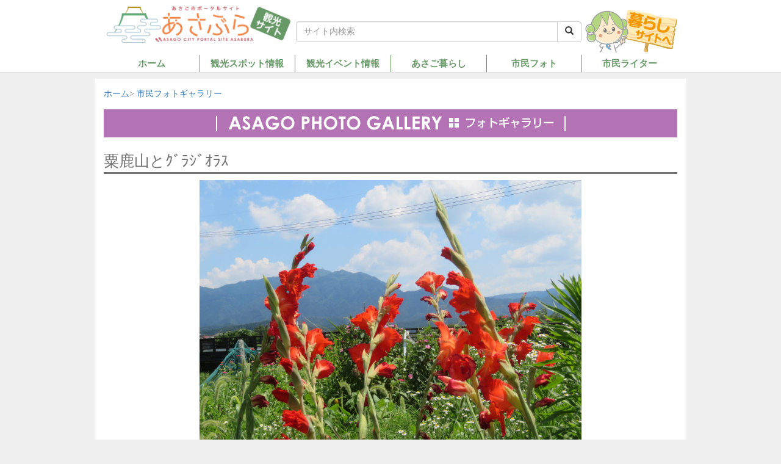

--- FILE ---
content_type: text/html; charset=UTF-8
request_url: https://www.asabura.jp/civilphoto/24057
body_size: 11565
content:
<!DOCTYPE HTML>
<html lang="ja" xmlns="http://www.w3.org/1999/xhtml" xmlns:og="http://ogp.me/ns#" xmlns:fb="http://www.facebook.com/2008/fbml">
<head>
<meta charset="utf-8">
<meta http-equiv="X-UA-Compatible" content="IE=edge">
<meta name="viewport" content="width=device-width, initial-scale=1">
<!-- ここからOGP -->
<meta property="fb:app_id" content="1724512431103829" />
<meta property="og:title" content="粟鹿山とｸﾞﾗｼﾞｵﾗｽ" />
<meta property="og:type" content="article" />
<meta property="og:url" content="https://www.asabura.jp/civilphoto/24057" />
<meta property="og:description" content="朝来市山東町 ｷｬﾉﾝﾊﾟﾜｰｼｮｯﾄ " />
<meta property="og:site_name" content="あさご市ポータルサイトあさぶら" />
<meta property="og:image" content="https://www.asabura.jp/wp-content/uploads/2021/07/IMG_4254.jpg" />
<!-- ここまでOGP -->
<script src="https://ajax.googleapis.com/ajax/libs/jquery/3.6.0/jquery.min.js"></script>
<script src="https://www.asabura.jp/wp-content/themes/asabura/js/smooth-scroll.min.js"></script>

<script>
var asabura_view_style = '';
</script>
<title>粟鹿山とｸﾞﾗｼﾞｵﾗｽ | あさご市ポータルサイトあさぶら</title>

		<!-- All in One SEO 4.2.6.1 - aioseo.com -->
		<meta name="robots" content="max-image-preview:large" />
		<link rel="canonical" href="https://www.asabura.jp/civilphoto/24057" />
		<meta name="generator" content="All in One SEO (AIOSEO) 4.2.6.1 " />
		<script type="application/ld+json" class="aioseo-schema">
			{"@context":"https:\/\/schema.org","@graph":[{"@type":"BreadcrumbList","@id":"https:\/\/www.asabura.jp\/civilphoto\/24057#breadcrumblist","itemListElement":[{"@type":"ListItem","@id":"https:\/\/www.asabura.jp\/#listItem","position":1,"item":{"@type":"WebPage","@id":"https:\/\/www.asabura.jp\/","name":"\u30db\u30fc\u30e0","description":"\u300c\u3042\u3055\u3076\u3089\u300d\u306f\u5175\u5eab\u770c\u306e\u5317\u90e8\u306b\u3042\u308b\u671d\u6765\u5e02\uff08\u3042\u3055\u3054\uff09\u306e\u3044\u3044\u3082\u306e\u3092\u304a\u5c4a\u3051\u3059\u308b\u30dd\u30fc\u30bf\u30eb\u30b5\u30a4\u30c8\u3067\u3059\u3002\u89b3\u5149\u60c5\u5831\u3084\u5e02\u6c11\u30a4\u30d9\u30f3\u30c8\u60c5\u5831\u3001\u66ae\u3089\u3057\u306e\u4fbf\u5229\u60c5\u5831\u306a\u3069\u3001\u3042\u3055\u3054\u306e\u3053\u3068\u306a\u3089\u3042\u3055\u3076\u3089\u3078\u3002","url":"https:\/\/www.asabura.jp\/"},"nextItem":"https:\/\/www.asabura.jp\/civilphoto\/24057#listItem"},{"@type":"ListItem","@id":"https:\/\/www.asabura.jp\/civilphoto\/24057#listItem","position":2,"item":{"@type":"WebPage","@id":"https:\/\/www.asabura.jp\/civilphoto\/24057","name":"\u7c9f\u9e7f\u5c71\u3068\uff78\uff9e\uff97\uff7c\uff9e\uff75\uff97\uff7d","url":"https:\/\/www.asabura.jp\/civilphoto\/24057"},"previousItem":"https:\/\/www.asabura.jp\/#listItem"}]},{"@type":"Organization","@id":"https:\/\/www.asabura.jp\/#organization","name":"\u3042\u3055\u3054\u5e02\u30dd\u30fc\u30bf\u30eb\u30b5\u30a4\u30c8\u3042\u3055\u3076\u3089","url":"https:\/\/www.asabura.jp\/"},{"@type":"WebPage","@id":"https:\/\/www.asabura.jp\/civilphoto\/24057#webpage","url":"https:\/\/www.asabura.jp\/civilphoto\/24057","name":"\u7c9f\u9e7f\u5c71\u3068\uff78\uff9e\uff97\uff7c\uff9e\uff75\uff97\uff7d | \u3042\u3055\u3054\u5e02\u30dd\u30fc\u30bf\u30eb\u30b5\u30a4\u30c8\u3042\u3055\u3076\u3089","inLanguage":"ja","isPartOf":{"@id":"https:\/\/www.asabura.jp\/#website"},"breadcrumb":{"@id":"https:\/\/www.asabura.jp\/civilphoto\/24057#breadcrumblist"},"author":"https:\/\/www.asabura.jp\/author\/4#author","creator":"https:\/\/www.asabura.jp\/author\/4#author","image":{"@type":"ImageObject","url":"https:\/\/www.asabura.jp\/wp-content\/uploads\/2021\/07\/IMG_4254.jpg","@id":"https:\/\/www.asabura.jp\/#mainImage","width":2048,"height":1536},"primaryImageOfPage":{"@id":"https:\/\/www.asabura.jp\/civilphoto\/24057#mainImage"},"datePublished":"2021-07-26T04:26:07+09:00","dateModified":"2021-07-26T04:26:07+09:00"},{"@type":"WebSite","@id":"https:\/\/www.asabura.jp\/#website","url":"https:\/\/www.asabura.jp\/","name":"\u3042\u3055\u3054\u5e02\u30dd\u30fc\u30bf\u30eb\u30b5\u30a4\u30c8\u3042\u3055\u3076\u3089","description":"\u5175\u5eab\u770c\u4f46\u99ac\u5730\u65b9\u306e\u671d\u6765\u5e02\u306e\u30dd\u30fc\u30bf\u30eb\u30b5\u30a4\u30c8\u3067\u3059\u3002","inLanguage":"ja","publisher":{"@id":"https:\/\/www.asabura.jp\/#organization"}}]}
		</script>
		<script type="text/javascript" >
			window.ga=window.ga||function(){(ga.q=ga.q||[]).push(arguments)};ga.l=+new Date;
			ga('create', "UA-70607471-1", 'auto');
			ga('send', 'pageview');
		</script>
		<script async src="https://www.google-analytics.com/analytics.js"></script>
		<!-- All in One SEO -->


<!-- Google Tag Manager for WordPress by gtm4wp.com -->
<script data-cfasync="false" data-pagespeed-no-defer>
	var gtm4wp_datalayer_name = "dataLayer";
	var dataLayer = dataLayer || [];
</script>
<!-- End Google Tag Manager for WordPress by gtm4wp.com --><link rel='dns-prefetch' href='//static.addtoany.com' />
<link rel='dns-prefetch' href='//yubinbango.github.io' />
<link rel='dns-prefetch' href='//s.w.org' />
<script type="text/javascript">
window._wpemojiSettings = {"baseUrl":"https:\/\/s.w.org\/images\/core\/emoji\/14.0.0\/72x72\/","ext":".png","svgUrl":"https:\/\/s.w.org\/images\/core\/emoji\/14.0.0\/svg\/","svgExt":".svg","source":{"concatemoji":"https:\/\/www.asabura.jp\/wp-includes\/js\/wp-emoji-release.min.js?ver=6.0.11"}};
/*! This file is auto-generated */
!function(e,a,t){var n,r,o,i=a.createElement("canvas"),p=i.getContext&&i.getContext("2d");function s(e,t){var a=String.fromCharCode,e=(p.clearRect(0,0,i.width,i.height),p.fillText(a.apply(this,e),0,0),i.toDataURL());return p.clearRect(0,0,i.width,i.height),p.fillText(a.apply(this,t),0,0),e===i.toDataURL()}function c(e){var t=a.createElement("script");t.src=e,t.defer=t.type="text/javascript",a.getElementsByTagName("head")[0].appendChild(t)}for(o=Array("flag","emoji"),t.supports={everything:!0,everythingExceptFlag:!0},r=0;r<o.length;r++)t.supports[o[r]]=function(e){if(!p||!p.fillText)return!1;switch(p.textBaseline="top",p.font="600 32px Arial",e){case"flag":return s([127987,65039,8205,9895,65039],[127987,65039,8203,9895,65039])?!1:!s([55356,56826,55356,56819],[55356,56826,8203,55356,56819])&&!s([55356,57332,56128,56423,56128,56418,56128,56421,56128,56430,56128,56423,56128,56447],[55356,57332,8203,56128,56423,8203,56128,56418,8203,56128,56421,8203,56128,56430,8203,56128,56423,8203,56128,56447]);case"emoji":return!s([129777,127995,8205,129778,127999],[129777,127995,8203,129778,127999])}return!1}(o[r]),t.supports.everything=t.supports.everything&&t.supports[o[r]],"flag"!==o[r]&&(t.supports.everythingExceptFlag=t.supports.everythingExceptFlag&&t.supports[o[r]]);t.supports.everythingExceptFlag=t.supports.everythingExceptFlag&&!t.supports.flag,t.DOMReady=!1,t.readyCallback=function(){t.DOMReady=!0},t.supports.everything||(n=function(){t.readyCallback()},a.addEventListener?(a.addEventListener("DOMContentLoaded",n,!1),e.addEventListener("load",n,!1)):(e.attachEvent("onload",n),a.attachEvent("onreadystatechange",function(){"complete"===a.readyState&&t.readyCallback()})),(e=t.source||{}).concatemoji?c(e.concatemoji):e.wpemoji&&e.twemoji&&(c(e.twemoji),c(e.wpemoji)))}(window,document,window._wpemojiSettings);
</script>
<style type="text/css">
img.wp-smiley,
img.emoji {
	display: inline !important;
	border: none !important;
	box-shadow: none !important;
	height: 1em !important;
	width: 1em !important;
	margin: 0 0.07em !important;
	vertical-align: -0.1em !important;
	background: none !important;
	padding: 0 !important;
}
</style>
	<link rel='stylesheet' id='wp-block-library-css'  href='https://www.asabura.jp/wp-includes/css/dist/block-library/style.min.css?ver=6.0.11' type='text/css' media='all' />
<style id='global-styles-inline-css' type='text/css'>
body{--wp--preset--color--black: #000000;--wp--preset--color--cyan-bluish-gray: #abb8c3;--wp--preset--color--white: #ffffff;--wp--preset--color--pale-pink: #f78da7;--wp--preset--color--vivid-red: #cf2e2e;--wp--preset--color--luminous-vivid-orange: #ff6900;--wp--preset--color--luminous-vivid-amber: #fcb900;--wp--preset--color--light-green-cyan: #7bdcb5;--wp--preset--color--vivid-green-cyan: #00d084;--wp--preset--color--pale-cyan-blue: #8ed1fc;--wp--preset--color--vivid-cyan-blue: #0693e3;--wp--preset--color--vivid-purple: #9b51e0;--wp--preset--gradient--vivid-cyan-blue-to-vivid-purple: linear-gradient(135deg,rgba(6,147,227,1) 0%,rgb(155,81,224) 100%);--wp--preset--gradient--light-green-cyan-to-vivid-green-cyan: linear-gradient(135deg,rgb(122,220,180) 0%,rgb(0,208,130) 100%);--wp--preset--gradient--luminous-vivid-amber-to-luminous-vivid-orange: linear-gradient(135deg,rgba(252,185,0,1) 0%,rgba(255,105,0,1) 100%);--wp--preset--gradient--luminous-vivid-orange-to-vivid-red: linear-gradient(135deg,rgba(255,105,0,1) 0%,rgb(207,46,46) 100%);--wp--preset--gradient--very-light-gray-to-cyan-bluish-gray: linear-gradient(135deg,rgb(238,238,238) 0%,rgb(169,184,195) 100%);--wp--preset--gradient--cool-to-warm-spectrum: linear-gradient(135deg,rgb(74,234,220) 0%,rgb(151,120,209) 20%,rgb(207,42,186) 40%,rgb(238,44,130) 60%,rgb(251,105,98) 80%,rgb(254,248,76) 100%);--wp--preset--gradient--blush-light-purple: linear-gradient(135deg,rgb(255,206,236) 0%,rgb(152,150,240) 100%);--wp--preset--gradient--blush-bordeaux: linear-gradient(135deg,rgb(254,205,165) 0%,rgb(254,45,45) 50%,rgb(107,0,62) 100%);--wp--preset--gradient--luminous-dusk: linear-gradient(135deg,rgb(255,203,112) 0%,rgb(199,81,192) 50%,rgb(65,88,208) 100%);--wp--preset--gradient--pale-ocean: linear-gradient(135deg,rgb(255,245,203) 0%,rgb(182,227,212) 50%,rgb(51,167,181) 100%);--wp--preset--gradient--electric-grass: linear-gradient(135deg,rgb(202,248,128) 0%,rgb(113,206,126) 100%);--wp--preset--gradient--midnight: linear-gradient(135deg,rgb(2,3,129) 0%,rgb(40,116,252) 100%);--wp--preset--duotone--dark-grayscale: url('#wp-duotone-dark-grayscale');--wp--preset--duotone--grayscale: url('#wp-duotone-grayscale');--wp--preset--duotone--purple-yellow: url('#wp-duotone-purple-yellow');--wp--preset--duotone--blue-red: url('#wp-duotone-blue-red');--wp--preset--duotone--midnight: url('#wp-duotone-midnight');--wp--preset--duotone--magenta-yellow: url('#wp-duotone-magenta-yellow');--wp--preset--duotone--purple-green: url('#wp-duotone-purple-green');--wp--preset--duotone--blue-orange: url('#wp-duotone-blue-orange');--wp--preset--font-size--small: 13px;--wp--preset--font-size--medium: 20px;--wp--preset--font-size--large: 36px;--wp--preset--font-size--x-large: 42px;}.has-black-color{color: var(--wp--preset--color--black) !important;}.has-cyan-bluish-gray-color{color: var(--wp--preset--color--cyan-bluish-gray) !important;}.has-white-color{color: var(--wp--preset--color--white) !important;}.has-pale-pink-color{color: var(--wp--preset--color--pale-pink) !important;}.has-vivid-red-color{color: var(--wp--preset--color--vivid-red) !important;}.has-luminous-vivid-orange-color{color: var(--wp--preset--color--luminous-vivid-orange) !important;}.has-luminous-vivid-amber-color{color: var(--wp--preset--color--luminous-vivid-amber) !important;}.has-light-green-cyan-color{color: var(--wp--preset--color--light-green-cyan) !important;}.has-vivid-green-cyan-color{color: var(--wp--preset--color--vivid-green-cyan) !important;}.has-pale-cyan-blue-color{color: var(--wp--preset--color--pale-cyan-blue) !important;}.has-vivid-cyan-blue-color{color: var(--wp--preset--color--vivid-cyan-blue) !important;}.has-vivid-purple-color{color: var(--wp--preset--color--vivid-purple) !important;}.has-black-background-color{background-color: var(--wp--preset--color--black) !important;}.has-cyan-bluish-gray-background-color{background-color: var(--wp--preset--color--cyan-bluish-gray) !important;}.has-white-background-color{background-color: var(--wp--preset--color--white) !important;}.has-pale-pink-background-color{background-color: var(--wp--preset--color--pale-pink) !important;}.has-vivid-red-background-color{background-color: var(--wp--preset--color--vivid-red) !important;}.has-luminous-vivid-orange-background-color{background-color: var(--wp--preset--color--luminous-vivid-orange) !important;}.has-luminous-vivid-amber-background-color{background-color: var(--wp--preset--color--luminous-vivid-amber) !important;}.has-light-green-cyan-background-color{background-color: var(--wp--preset--color--light-green-cyan) !important;}.has-vivid-green-cyan-background-color{background-color: var(--wp--preset--color--vivid-green-cyan) !important;}.has-pale-cyan-blue-background-color{background-color: var(--wp--preset--color--pale-cyan-blue) !important;}.has-vivid-cyan-blue-background-color{background-color: var(--wp--preset--color--vivid-cyan-blue) !important;}.has-vivid-purple-background-color{background-color: var(--wp--preset--color--vivid-purple) !important;}.has-black-border-color{border-color: var(--wp--preset--color--black) !important;}.has-cyan-bluish-gray-border-color{border-color: var(--wp--preset--color--cyan-bluish-gray) !important;}.has-white-border-color{border-color: var(--wp--preset--color--white) !important;}.has-pale-pink-border-color{border-color: var(--wp--preset--color--pale-pink) !important;}.has-vivid-red-border-color{border-color: var(--wp--preset--color--vivid-red) !important;}.has-luminous-vivid-orange-border-color{border-color: var(--wp--preset--color--luminous-vivid-orange) !important;}.has-luminous-vivid-amber-border-color{border-color: var(--wp--preset--color--luminous-vivid-amber) !important;}.has-light-green-cyan-border-color{border-color: var(--wp--preset--color--light-green-cyan) !important;}.has-vivid-green-cyan-border-color{border-color: var(--wp--preset--color--vivid-green-cyan) !important;}.has-pale-cyan-blue-border-color{border-color: var(--wp--preset--color--pale-cyan-blue) !important;}.has-vivid-cyan-blue-border-color{border-color: var(--wp--preset--color--vivid-cyan-blue) !important;}.has-vivid-purple-border-color{border-color: var(--wp--preset--color--vivid-purple) !important;}.has-vivid-cyan-blue-to-vivid-purple-gradient-background{background: var(--wp--preset--gradient--vivid-cyan-blue-to-vivid-purple) !important;}.has-light-green-cyan-to-vivid-green-cyan-gradient-background{background: var(--wp--preset--gradient--light-green-cyan-to-vivid-green-cyan) !important;}.has-luminous-vivid-amber-to-luminous-vivid-orange-gradient-background{background: var(--wp--preset--gradient--luminous-vivid-amber-to-luminous-vivid-orange) !important;}.has-luminous-vivid-orange-to-vivid-red-gradient-background{background: var(--wp--preset--gradient--luminous-vivid-orange-to-vivid-red) !important;}.has-very-light-gray-to-cyan-bluish-gray-gradient-background{background: var(--wp--preset--gradient--very-light-gray-to-cyan-bluish-gray) !important;}.has-cool-to-warm-spectrum-gradient-background{background: var(--wp--preset--gradient--cool-to-warm-spectrum) !important;}.has-blush-light-purple-gradient-background{background: var(--wp--preset--gradient--blush-light-purple) !important;}.has-blush-bordeaux-gradient-background{background: var(--wp--preset--gradient--blush-bordeaux) !important;}.has-luminous-dusk-gradient-background{background: var(--wp--preset--gradient--luminous-dusk) !important;}.has-pale-ocean-gradient-background{background: var(--wp--preset--gradient--pale-ocean) !important;}.has-electric-grass-gradient-background{background: var(--wp--preset--gradient--electric-grass) !important;}.has-midnight-gradient-background{background: var(--wp--preset--gradient--midnight) !important;}.has-small-font-size{font-size: var(--wp--preset--font-size--small) !important;}.has-medium-font-size{font-size: var(--wp--preset--font-size--medium) !important;}.has-large-font-size{font-size: var(--wp--preset--font-size--large) !important;}.has-x-large-font-size{font-size: var(--wp--preset--font-size--x-large) !important;}
</style>
<link rel='stylesheet' id='nivolightbox-css'  href='https://www.asabura.jp/wp-content/plugins/boxers-and-swipers/nivolightbox/nivo-lightbox.css?ver=1.2.0' type='text/css' media='all' />
<link rel='stylesheet' id='nivolightbox-themes-css'  href='https://www.asabura.jp/wp-content/plugins/boxers-and-swipers/nivolightbox/themes/default/default.css?ver=1.2.0' type='text/css' media='all' />
<link rel='stylesheet' id='addtoany-css'  href='https://www.asabura.jp/wp-content/plugins/add-to-any/addtoany.min.css?ver=1.16' type='text/css' media='all' />
<script type='text/javascript' id='addtoany-core-js-before'>
window.a2a_config=window.a2a_config||{};a2a_config.callbacks=[];a2a_config.overlays=[];a2a_config.templates={};a2a_localize = {
	Share: "共有",
	Save: "ブックマーク",
	Subscribe: "購読",
	Email: "メール",
	Bookmark: "ブックマーク",
	ShowAll: "すべて表示する",
	ShowLess: "小さく表示する",
	FindServices: "サービスを探す",
	FindAnyServiceToAddTo: "追加するサービスを今すぐ探す",
	PoweredBy: "Powered by",
	ShareViaEmail: "メールでシェアする",
	SubscribeViaEmail: "メールで購読する",
	BookmarkInYourBrowser: "ブラウザにブックマーク",
	BookmarkInstructions: "このページをブックマークするには、 Ctrl+D または \u2318+D を押下。",
	AddToYourFavorites: "お気に入りに追加",
	SendFromWebOrProgram: "任意のメールアドレスまたはメールプログラムから送信",
	EmailProgram: "メールプログラム",
	More: "詳細&#8230;",
	ThanksForSharing: "共有ありがとうございます !",
	ThanksForFollowing: "フォローありがとうございます !"
};
</script>
<script type='text/javascript' async src='https://static.addtoany.com/menu/page.js' id='addtoany-core-js'></script>
<script type='text/javascript' src='https://www.asabura.jp/wp-content/plugins/boxers-and-swipers/nivolightbox/nivo-lightbox.min.js?ver=1.2.0' id='nivolightbox-js'></script>
<link rel="https://api.w.org/" href="https://www.asabura.jp/wp-json/" /><link rel="alternate" type="application/json" href="https://www.asabura.jp/wp-json/wp/v2/civilphoto/24057" /><link rel="EditURI" type="application/rsd+xml" title="RSD" href="https://www.asabura.jp/xmlrpc.php?rsd" />
<link rel="wlwmanifest" type="application/wlwmanifest+xml" href="https://www.asabura.jp/wp-includes/wlwmanifest.xml" /> 
<link rel='shortlink' href='https://www.asabura.jp/?p=24057' />
<link rel="alternate" type="application/json+oembed" href="https://www.asabura.jp/wp-json/oembed/1.0/embed?url=https%3A%2F%2Fwww.asabura.jp%2Fcivilphoto%2F24057" />
<link rel="alternate" type="text/xml+oembed" href="https://www.asabura.jp/wp-json/oembed/1.0/embed?url=https%3A%2F%2Fwww.asabura.jp%2Fcivilphoto%2F24057&#038;format=xml" />
<script type="text/javascript">
	window._se_plugin_version = '8.1.9';
</script>

<!-- Google Tag Manager for WordPress by gtm4wp.com -->
<!-- GTM Container placement set to automatic -->
<script data-cfasync="false" data-pagespeed-no-defer>
	var dataLayer_content = {"pagePostType":"civilphoto","pagePostType2":"single-civilphoto","pagePostAuthor":"あさぶら事務局スタッフ"};
	dataLayer.push( dataLayer_content );
</script>
<script data-cfasync="false">
(function(w,d,s,l,i){w[l]=w[l]||[];w[l].push({'gtm.start':
new Date().getTime(),event:'gtm.js'});var f=d.getElementsByTagName(s)[0],
j=d.createElement(s),dl=l!='dataLayer'?'&l='+l:'';j.async=true;j.src=
'//www.googletagmanager.com/gtm.'+'js?id='+i+dl;f.parentNode.insertBefore(j,f);
})(window,document,'script','dataLayer','GTM-M5QDT46');
</script>
<!-- End Google Tag Manager -->
<!-- End Google Tag Manager for WordPress by gtm4wp.com -->	<script>
		var ajaxurl = 'https://www.asabura.jp/wp-admin/admin-ajax.php';
	</script>
<script>
jQuery(function($) {
	$('.mw_wp_form form').filter(function() {
		return $(this).find('.p-postal-code').length > 0;
	}).attr('class', 'h-adr').append('<span class="p-country-name" style="display: none;">Japan</span>');
});
</script>
<link rel="stylesheet" href="https://www.asabura.jp/wp-content/themes/asabura/js/bootstrap/css/bootstrap.css">
<script src="https://www.asabura.jp/wp-content/themes/asabura/js/bootstrap/js/bootstrap.min.js"></script>
<link rel="stylesheet" href="https://www.asabura.jp/wp-content/themes/asabura/js/sliderpro/css/slider-pro.min.css">
<script src="https://www.asabura.jp/wp-content/themes/asabura/js/sliderpro/js/jquery.sliderPro.min.js"></script>
<link rel="stylesheet" href="https://www.asabura.jp/wp-content/themes/asabura/js/jquery.simpleTicker/jquery.simpleTicker.css">
<script src="https://www.asabura.jp/wp-content/themes/asabura/js/jquery.simpleTicker/jquery.simpleTicker.js"></script>
<!--script src="https://www.asabura.jp/wp-content/themes/asabura/js/jquery.equalheight.js"></script-->
<script src="https://www.asabura.jp/wp-content/themes/asabura/js/jquery.lazyload.min.js"></script>
<link rel="stylesheet" href="https://www.asabura.jp/wp-content/themes/asabura/js/jquery.magnific-popup/magnific-popup.css">
<script src="https://www.asabura.jp/wp-content/themes/asabura/js/jquery.magnific-popup/jquery.magnific-popup.min.js"></script>
<link rel="stylesheet" href="https://www.asabura.jp/wp-content/themes/asabura/js/jquery-ui-1.13.0/jquery-ui.min.css">
<link rel="stylesheet" href="https://maxcdn.bootstrapcdn.com/font-awesome/4.5.0/css/font-awesome.min.css">
<script src="https://www.asabura.jp/wp-content/themes/asabura/js/jquery-ui-1.13.0/jquery-ui.min.js"></script>
<script src="https://www.asabura.jp/wp-content/themes/asabura/js/jquery-ui/datepicker-ja.js"></script>
<script src="https://www.asabura.jp/wp-content/themes/asabura/js/moment.min.js"></script>
<script src="https://www.asabura.jp/wp-content/themes/asabura/js/masonry.pkgd.min.js"></script>
<script src="https://www.asabura.jp/wp-content/themes/asabura/js/civilclock.js?version=20231206"></script>
<script src="https://www.asabura.jp/wp-content/themes/asabura/js/common.js?version=20231206"></script>
<script>
var domain = "www.asabura.jp";
var root_url = "/";
jQuery(function($) {
	// ticker設定
	if ($('#ticker')) {
		$.simpleTicker($('#ticker'), {
			'effectType': 'slide',
			'delay': 5000
		});
	}

	// popup
	$('#livecam_block a, a.lightbox').magnificPopup({
		type: 'image'
	});



	var headerHeight = $('#header_container').height() + 30; //ヘッダの高さ
	if (location.hash) {
		var target = $(location.hash);
		var position = target.offset().top;//-headerHeight; //ヘッダの高さ分位置をずらす
		$("html, body").animate({scrollTop:position}, 550, "swing");
	}
/*
	$('a[href^=#]').click(function(){
		var href= $(this).attr("href");
		var target = $(href == "#" || href == "" ? 'html' : href);
		var position = target.offset().top;//-headerHeight; //ヘッダの高さ分位置をずらす
		$("html, body").animate({scrollTop:position}, 550, "swing");
		return false;
	});
*/


	// lazy load
	$('#main img').lazyload({
		effect: 'fadeIn',
		effect_speed: 1000,
		threshold: 200,
		failure_limit: 999
	});

	// ヘッダの高さ調整
	var header_height = $('#logo_area_container').height();
	$('body').css('paddingTop', header_height);

	$('.autolink').each(function() {
		$(this).html( $(this).html().replace(/((http|https|ftp):\/\/[\w?=&.\/-;#~%-]+(?![\w\s?&.\/;#~%"=-]*>))/g, '<a href="$1">$1</a> ') );
	});

	$('#main a[href^=http]').each(function(){
		$(this).not('[href*="'+location.hostname+'"]').attr('target','_blank').addClass('extlink');
	});

	// 上に戻る
	var pagetop = $('.pagetop');
	$(window).scroll(function () {
		if ($(this).scrollTop() > 100) {
			pagetop.fadeIn();
		} else {
			pagetop.fadeOut();
		}
	});
	pagetop.click(function () {
		$('body, html').animate({ scrollTop: 0 }, 700);
		return false;
	});


});
jQuery(document).ready(function($){ $("#trust-form .zip").keyup(function(){ var zip = $(this).parents('tr').next().find('input').attr('name'); AjaxZip3.zip2addr(this, '', zip, zip); }); }); 
</script>
<link rel="stylesheet" href="https://www.asabura.jp/wp-content/themes/asabura/style.css?version=20231206">
<link rel="stylesheet" href="https://www.asabura.jp/wp-content/themes/asabura/print.css?version=20231206">

<script async src="https://pagead2.googlesyndication.com/pagead/js/adsbygoogle.js?client=ca-pub-6488798268332533" crossorigin="anonymous"></script>
</head>

<body class="civilphoto-template-default single single-civilphoto postid-24057 sightseen">

<div id="global_wrapper">
<div id="fb-root"></div>
<script>(function(d, s, id) {
  var js, fjs = d.getElementsByTagName(s)[0];
  if (d.getElementById(id)) return;
  js = d.createElement(s); js.id = id;
  js.src = "//connect.facebook.net/ja_JP/sdk.js#xfbml=1&version=v2.5&appId=1724512431103829";
  fjs.parentNode.insertBefore(js, fjs);
}(document, 'script', 'facebook-jssdk'));</script>

	<header id="header" class="header clearfix">
		<div id="header_container" class="pt-5">
			<div class="container">
				<div class="logo_area row hidden-xs">
					<h1 class="col-md-4 col-sm-4 col-xs-6 mt-0"><a href="https://www.asabura.jp">
						<img src="https://www.asabura.jp/wp-content/themes/asabura/img/common/logo_sightseen.png" alt="あさご市ポータルサイトあさぶら" title="あさご市ポータルサイトあさぶら">
					</a></h1>

					<div id="searchbox_container" class="col-md-6 col-sm-6 col-xs-6">
						<form class="mt-30 text-right" action="https://www.asabura.jp">
							<div class="input-group">
								<input type="text" name="s" class="form-control" placeholder="サイト内検索">
								<span class="input-group-btn">
									<button class="btn btn-default" type="submit">
										<i class='glyphicon glyphicon-search'></i>
									</button>
								</span>
							</div>
						</form>
					</div>

					<div class="col-md-2 col-sm-2 col-xs-6">
						<div class="mt-10">
								<a href="https://www.asabura.jp?view_style=life"><img src="https://www.asabura.jp/wp-content/themes/asabura/img/button/btn_change_to_life.png" alt="暮らしサイトへ"></a>
						</div>
					</div>
				</div>
			</div>

			<nav class="navbar navbar-default visible-xs" role="navigation">
				<div class="container-fluid">
					<div class="navbar-header">

						<div class="row">
							<div class="col-xs-8">
								<a class="" href="https://www.asabura.jp">
									<img src="https://www.asabura.jp/wp-content/themes/asabura/img/common/logo_sightseen.png" alt="あさご市ポータルサイトあさぶら" title="あさご市ポータルサイトあさぶら">
								</a>
							</div>

							<div class="col-xs-3 col-xs-offset-1 text-right">
								<a href="https://www.asabura.jp?view_style=life"><img src="https://www.asabura.jp/wp-content/themes/asabura/img/button/btn_change_to_life.png" alt="暮らしサイトへ"></a>
							</div>

						</div>

						<div class="row">
							<div class="col-xs-9">
								<form class="" action="https://www.asabura.jp">
									<div class="input-group">
										<input type="text" name="s" class="form-control" placeholder="サイト内検索">
										<span class="input-group-btn">
											<button class="btn btn-default" type="submit">
												<i class='glyphicon glyphicon-search'></i>
											</button>
										</span>
									</div>
								</form>
							</div>

							<div class="col-xs-3 text-right">
								<button type="button" class="navbar-toggle mt-0" data-toggle="collapse" data-target="#nav-menu">
									<span class="sr-only">Toggle navigation</span>
									<span class="icon-bar"></span>
									<span class="icon-bar"></span>
									<span class="icon-bar"></span>
								</button>
							</div>

						</div>
					</div>

					<div class="collapse navbar-collapse" id="nav-menu">

						<div id="sp-nav">
							<nav class="navbar navbar-default mt-10" role="navigation">
								<div class="menu-header_nav_sightseen-container"><ul id="menu-header_nav_sightseen" class="nav navbar-nav"><li id="menu-item-94" class="col-md-2 col-sm-4 menu-item menu-item-type-custom menu-item-object-custom menu-item-home menu-item-94"><a href="https://www.asabura.jp/">ホーム</a></li>
<li id="menu-item-232" class="col-md-2 col-sm-4 menu-item menu-item-type-custom menu-item-object-custom menu-item-has-children menu-item-232"><a href="https://www.asabura.jp/sightseen_spot">観光スポット情報</a>
<ul class="sub-menu">
	<li id="menu-item-121" class="cat-view menu-item menu-item-type-custom menu-item-object-custom menu-item-121"><a href="https://www.asabura.jp/sspot/sspotcategory/view/">観る</a></li>
	<li id="menu-item-122" class="cat-food menu-item menu-item-type-custom menu-item-object-custom menu-item-122"><a href="https://www.asabura.jp/sspot/sspotcategory/food/">食べる</a></li>
	<li id="menu-item-123" class="cat-experience menu-item menu-item-type-custom menu-item-object-custom menu-item-123"><a href="https://www.asabura.jp/sspot/sspotcategory/experience/">遊ぶ・体験</a></li>
	<li id="menu-item-124" class="cat-spring menu-item menu-item-type-custom menu-item-object-custom menu-item-124"><a href="https://www.asabura.jp/sspot/sspotcategory/spring/">温泉</a></li>
	<li id="menu-item-125" class="cat-shopping menu-item menu-item-type-custom menu-item-object-custom menu-item-125"><a href="https://www.asabura.jp/sspot/sspotcategory/shopping/">買う</a></li>
	<li id="menu-item-126" class="cat-stay menu-item menu-item-type-custom menu-item-object-custom menu-item-126"><a href="https://www.asabura.jp/sspot/sspotcategory/stay/">泊まる</a></li>
</ul>
</li>
<li id="menu-item-96" class="col-md-2 col-sm-4 menu-item menu-item-type-custom menu-item-object-custom menu-item-96"><a href="https://www.asabura.jp/event?eventcategory=sightseen">観光イベント情報</a></li>
<li id="menu-item-97" class="col-md-2 col-sm-4 menu-item menu-item-type-custom menu-item-object-custom menu-item-97"><a href="https://www.asabura.jp/person">あさご暮らし</a></li>
<li id="menu-item-98" class="col-md-2 col-sm-4 menu-item menu-item-type-custom menu-item-object-custom menu-item-98"><a href="https://www.asabura.jp/civilphoto">市民フォト</a></li>
<li id="menu-item-99" class="col-md-2 col-sm-4 menu-item menu-item-type-custom menu-item-object-custom menu-item-99"><a href="https://www.asabura.jp/civilblog">市民ライター</a></li>
</ul></div>							</nav>
						</div>
					</div>
				</div>
			</nav>


			<div class="container">

				<div id="header_menu" class="hidden-xs">
					<nav class="global_nav">
						<div class="menu-header_nav_sightseen-container"><ul id="menu-header_nav_sightseen-1" class="menu"><li class="col-md-2 col-sm-4 menu-item menu-item-type-custom menu-item-object-custom menu-item-home menu-item-94"><a href="https://www.asabura.jp/">ホーム</a></li>
<li class="col-md-2 col-sm-4 menu-item menu-item-type-custom menu-item-object-custom menu-item-has-children menu-item-232"><a href="https://www.asabura.jp/sightseen_spot">観光スポット情報</a>
<ul class="sub-menu">
	<li class="cat-view menu-item menu-item-type-custom menu-item-object-custom menu-item-121"><a href="https://www.asabura.jp/sspot/sspotcategory/view/">観る</a></li>
	<li class="cat-food menu-item menu-item-type-custom menu-item-object-custom menu-item-122"><a href="https://www.asabura.jp/sspot/sspotcategory/food/">食べる</a></li>
	<li class="cat-experience menu-item menu-item-type-custom menu-item-object-custom menu-item-123"><a href="https://www.asabura.jp/sspot/sspotcategory/experience/">遊ぶ・体験</a></li>
	<li class="cat-spring menu-item menu-item-type-custom menu-item-object-custom menu-item-124"><a href="https://www.asabura.jp/sspot/sspotcategory/spring/">温泉</a></li>
	<li class="cat-shopping menu-item menu-item-type-custom menu-item-object-custom menu-item-125"><a href="https://www.asabura.jp/sspot/sspotcategory/shopping/">買う</a></li>
	<li class="cat-stay menu-item menu-item-type-custom menu-item-object-custom menu-item-126"><a href="https://www.asabura.jp/sspot/sspotcategory/stay/">泊まる</a></li>
</ul>
</li>
<li class="col-md-2 col-sm-4 menu-item menu-item-type-custom menu-item-object-custom menu-item-96"><a href="https://www.asabura.jp/event?eventcategory=sightseen">観光イベント情報</a></li>
<li class="col-md-2 col-sm-4 menu-item menu-item-type-custom menu-item-object-custom menu-item-97"><a href="https://www.asabura.jp/person">あさご暮らし</a></li>
<li class="col-md-2 col-sm-4 menu-item menu-item-type-custom menu-item-object-custom menu-item-98"><a href="https://www.asabura.jp/civilphoto">市民フォト</a></li>
<li class="col-md-2 col-sm-4 menu-item menu-item-type-custom menu-item-object-custom menu-item-99"><a href="https://www.asabura.jp/civilblog">市民ライター</a></li>
</ul></div>					</nav>
				</div>

			</div><!--/.container-->

		</div><!--/#header_container-->

	</header>

	<main id="main" role="main" class="content">

		<div id="breadcrumb_wrapper">
			<div id="breadcrumb" class="container">
				<ul id="breadcrumb_list"><li><ul><li><a href="https://www.asabura.jp">ホーム</a></li><li><a href="https://www.asabura.jp/civilphoto">市民フォトギャラリー</a></li></ul></li></ul>			</div>
		</div>

		<div id="default_page_dialog" title="ホーム設定" style="display: none;">
			<div class="container-fluid">
				<h3><img src="https://www.asabura.jp/wp-content/themes/asabura/img/common/default_dialog_msg.png"></h3>
				<div class="row">
					<div class="col-xs-12 col-sm-10 col-sm-offset-1 col-md-8 col-md-offset-2">
						<p class="dialog_text">
							あさぶらでは、<span class="sightseen_content">『観光向けのコンテンツ』</span>と<span class="life_content">『朝来市民向けのコンテンツ』</span>をご用意しています。
					</div>
					<div class="col-xs-12 col-sm-8 col-sm-offset-2">
						<div class="row">
							<div class="col-xs-12 col-sm-4"><a href="javascript:setDefSightseen();"><img src="https://www.asabura.jp/wp-content/themes/asabura/img/button/btn_dialog_sightseen.png"></a></div>
							<div class="col-xs-12 col-sm-4"><a href="javascript:setDefLife();"><img src="https://www.asabura.jp/wp-content/themes/asabura/img/button/btn_dialog_life.png"></a></div>
						</div>
					</div>
				</div>
			</div>
		</div>

		<div class="container">
			<section id="spot_detail">
				<h2 class="section_title civilphoto"><img src="https://www.asabura.jp/wp-content/themes/asabura/img/common/pre_load.png" data-original="https://www.asabura.jp/wp-content/themes/asabura/img/title/title_photogallery_detail.png" title="投稿写真詳細" alt="投稿写真詳細" ></h2>

				<article>

					<h2>粟鹿山とｸﾞﾗｼﾞｵﾗｽ</h2>

					<div id="civilphoto_detail" class="row">

						<div class="col-md-8 col-md-offset-2 col-sm-12 col-xs-12">
							<a href="https://www.asabura.jp/wp-content/uploads/2021/07/IMG_4254.jpg"><img src="https://www.asabura.jp/wp-content/themes/asabura/img/common/pre_load.png" data-original="https://www.asabura.jp/wp-content/uploads/2021/07/IMG_4254-1024x768.jpg" width="1024" height="1024"></a>
						</div>

					</div>

					<div class="row">
						<div class="col-md-8 col-md-offset-2 col-sm-10 col-sm-offset-1 col-xs-12">
							<div class="addtoany_shortcode"><div class="a2a_kit a2a_kit_size_32 addtoany_list" data-a2a-url="https://www.asabura.jp/civilphoto/24057" data-a2a-title="粟鹿山とｸﾞﾗｼﾞｵﾗｽ"><a class="a2a_button_facebook" href="https://www.addtoany.com/add_to/facebook?linkurl=https%3A%2F%2Fwww.asabura.jp%2Fcivilphoto%2F24057&amp;linkname=%E7%B2%9F%E9%B9%BF%E5%B1%B1%E3%81%A8%EF%BD%B8%EF%BE%9E%EF%BE%97%EF%BD%BC%EF%BE%9E%EF%BD%B5%EF%BE%97%EF%BD%BD" title="Facebook" rel="nofollow noopener" target="_blank"></a><a class="a2a_button_twitter" href="https://www.addtoany.com/add_to/twitter?linkurl=https%3A%2F%2Fwww.asabura.jp%2Fcivilphoto%2F24057&amp;linkname=%E7%B2%9F%E9%B9%BF%E5%B1%B1%E3%81%A8%EF%BD%B8%EF%BE%9E%EF%BE%97%EF%BD%BC%EF%BE%9E%EF%BD%B5%EF%BE%97%EF%BD%BD" title="Twitter" rel="nofollow noopener" target="_blank"></a><a class="a2a_button_line" href="https://www.addtoany.com/add_to/line?linkurl=https%3A%2F%2Fwww.asabura.jp%2Fcivilphoto%2F24057&amp;linkname=%E7%B2%9F%E9%B9%BF%E5%B1%B1%E3%81%A8%EF%BD%B8%EF%BE%9E%EF%BE%97%EF%BD%BC%EF%BE%9E%EF%BD%B5%EF%BE%97%EF%BD%BD" title="Line" rel="nofollow noopener" target="_blank"></a></div></div>						</div>
					</div>

					<div class="row">
						<div class="col-md-8 col-md-offset-2 col-sm-10 col-sm-offset-1 col-xs-12">
							<h3>写真情報</h3>
							<table class="table table-bordered">
							<tr>
								<th>投稿日</th>
								<td>
									2021.07.26								</td>
							</tr>
							<tr>
								<th>撮影者</th>
								<td>
									goちゃん								</td>
							</tr>
							<tr>
								<th>撮影場所</th>
								<td>
									朝来市山東町								</td>
							</tr>
							<tr>
								<th>使用機材</th>
								<td>
									ｷｬﾉﾝﾊﾟﾜｰｼｮｯﾄ								</td>
							</tr>
							<tr>
								<th>投稿者コメント</th>
								<td>
																	</td>
							</tr>
							</table>
						</div>
					</div>

					<div class="row">
						<div class="col-md-8 col-md-offset-2 col-sm-10 col-sm-offset-1 col-xs-12">
							<div class="fb-comments" data-href="http://www.asabura.jp/civilphoto/24057" data-numposts="5" data-width="100%"></div>
							<p class="attention">※本コメント機能は、Facebook Ireland Limited によって提供されており、この機能によって生じた損害に対して当サイトは一切責任を負いません。</p>
						</div>
					</div>
				</article>
			</section>
		</div>

		<p class="pagetop"><a href="#"><i class="fa fa-arrow-circle-up" aria-hidden="true"></i></a></p>
	</main><!-- /#main -->


	<footer id="footer">

		<div id="footer_container">

			<div id="footer_menu_container" class="container">
				<div class="row">
					<div class="col-md-9 col-md-push-3 col-xs-12 clearfix">
						<nav id="sub_menu" class="clearfix">
							<div class="menu-footer_nav_sightseen-container"><ul id="menu-footer_nav_sightseen" class="menu"><li id="menu-item-110" class="col-md-3 col-sm-3 col-xs-6 menu-item menu-item-type-custom menu-item-object-custom menu-item-home menu-item-110"><a href="https://www.asabura.jp/">ホーム</a></li>
<li id="menu-item-233" class="col-md-3 col-sm-3 col-xs-6 menu-item menu-item-type-custom menu-item-object-custom menu-item-233"><a href="https://www.asabura.jp/sightseen_spot">観光スポット情報</a></li>
<li id="menu-item-112" class="col-md-3 col-sm-3 col-xs-6 menu-item menu-item-type-custom menu-item-object-custom menu-item-112"><a href="https://www.asabura.jp/event?eventcategory=sightseen">イベント情報</a></li>
<li id="menu-item-30482" class="col-md-3 col-sm-3 col-xs-6 menu-item menu-item-type-post_type menu-item-object-page menu-item-30482"><a href="https://www.asabura.jp/privacy">プライバシーポリシー</a></li>
<li id="menu-item-113" class="col-md-3 col-sm-3 col-xs-6 menu-item menu-item-type-custom menu-item-object-custom menu-item-113"><a href="https://www.asabura.jp/person">あさご暮らし</a></li>
<li id="menu-item-114" class="col-md-3 col-sm-3 col-xs-6 menu-item menu-item-type-custom menu-item-object-custom menu-item-114"><a href="https://www.asabura.jp/civilphoto">市民フォト</a></li>
<li id="menu-item-148" class="col-md-6 col-sm-3 col-xs-6 menu-item menu-item-type-custom menu-item-object-custom menu-item-148"><a href="https://www.asabura.jp/news">新着情報</a></li>
<li id="menu-item-4376" class="col-md-3 col-sm-3 col-xs-6 menu-item menu-item-type-post_type menu-item-object-page menu-item-4376"><a href="https://www.asabura.jp/about">このサイトについて</a></li>
<li id="menu-item-3706" class="col-md-3 col-sm-3 col-xs-6 menu-item menu-item-type-post_type menu-item-object-page menu-item-3706"><a href="https://www.asabura.jp/access">朝来市へのアクセス</a></li>
<li id="menu-item-120" class="col-md-3 col-sm-3 col-xs-6 menu-item menu-item-type-post_type menu-item-object-page menu-item-120"><a href="https://www.asabura.jp/contact">お問い合わせ</a></li>
</ul></div>						</nav>
					</div>
					<div id="footer_logo" class="col-md-3 col-md-pull-9 col-xs-12 text-center mt-20">
						<h2 class="text-center col-xs-8"><a href="https://www.asabura.jp"><img src="https://www.asabura.jp/wp-content/themes/asabura/img/common/logo.png" alt="あさご市ポータルサイトあさぶら" title="あさご市ポータルサイトあさぶら"></a></h2>
					</div>
				</div>
			</div>

			<div id="about" class="container text-center">
			<small>
				特定非営利活動法人 あさご創生プロジェクト 〒669-5202  兵庫県朝来市和田山町東谷213-27駅前ビル3F
			</small>
			</div>



			<div class="copyright"><small>&copy;2026 あさご市ポータルサイトあさぶら</small></div>
		</div>

	</footer>



<script type='text/javascript' src='//yubinbango.github.io/yubinbango/yubinbango.js' id='yubinbango-js'></script>

</div><!--/#global_wrapper-->
</body>
</html>


--- FILE ---
content_type: text/html; charset=utf-8
request_url: https://www.google.com/recaptcha/api2/aframe
body_size: 248
content:
<!DOCTYPE HTML><html><head><meta http-equiv="content-type" content="text/html; charset=UTF-8"></head><body><script nonce="lxhrc70oRN-F3Kc870Pzlw">/** Anti-fraud and anti-abuse applications only. See google.com/recaptcha */ try{var clients={'sodar':'https://pagead2.googlesyndication.com/pagead/sodar?'};window.addEventListener("message",function(a){try{if(a.source===window.parent){var b=JSON.parse(a.data);var c=clients[b['id']];if(c){var d=document.createElement('img');d.src=c+b['params']+'&rc='+(localStorage.getItem("rc::a")?sessionStorage.getItem("rc::b"):"");window.document.body.appendChild(d);sessionStorage.setItem("rc::e",parseInt(sessionStorage.getItem("rc::e")||0)+1);localStorage.setItem("rc::h",'1768250124968');}}}catch(b){}});window.parent.postMessage("_grecaptcha_ready", "*");}catch(b){}</script></body></html>

--- FILE ---
content_type: text/css
request_url: https://www.asabura.jp/wp-content/themes/asabura/js/jquery.simpleTicker/jquery.simpleTicker.css
body_size: 192
content:
.ticker {
  margin: 0 auto;
  padding: 10px;
  width: 600px;
  text-align: left;
  border: #ccc 1px solid;
  position: relative;
  overflow: hidden;
  background-color:#ffffff;
}

.ticker ul {
  width: 100%;
  position: relative;
}

.ticker ul li {
  width: 100%;
  display: none;
}



--- FILE ---
content_type: text/css
request_url: https://www.asabura.jp/wp-content/themes/asabura/style.css?version=20231206
body_size: 11285
content:
@charset "utf-8";
/*
Theme Name: asabura
Description: 朝来市ポータルサイト
Author: 株式会社ピーナッツ
*/

/* override bootstrap */
@media (min-width:1200px) {
.container {
	width: 970px;
}
}
.row {
	margin-left: -2px;
	margin-right: -2px;
	display: flex;
	flex-wrap: wrap;
}
.row > * {
	margin-bottom: 4px;
}
.col-lg-1, .col-lg-10, .col-lg-11, .col-lg-12, .col-lg-2, .col-lg-3, .col-lg-4, .col-lg-5, .col-lg-6, .col-lg-7, .col-lg-8, .col-lg-9, .col-md-1, .col-md-10, .col-md-11, .col-md-12, .col-md-2, .col-md-3, .col-md-4, .col-md-5, .col-md-6, .col-md-7, .col-md-8, .col-md-9, .col-sm-1, .col-sm-10, .col-sm-11, .col-sm-12, .col-sm-2, .col-sm-3, .col-sm-4, .col-sm-5, .col-sm-6, .col-sm-7, .col-sm-8, .col-sm-9, .col-xs-1, .col-xs-10, .col-xs-11, .col-xs-12, .col-xs-2, .col-xs-3, .col-xs-4, .col-xs-5, .col-xs-6, .col-xs-7, .col-xs-8, .col-xs-9 {
	padding-left: 2px;
	padding-right: 2px;
}
/* bootstrap fixed for safari */
/*
.col-xs-1 {
	width: 8.3%;
}
.col-xs-2 {
	width: 16.5%;
}
.col-xs-3 {
	width: 24.5%;
}
.col-xs-4 {
	width: 33.3%;
}
.col-xs-5 {
	width: 41%;
}
.col-xs-6 {
	width: 49%;
}
@media (min-width: 768px) {
.col-sm-1 {
	width: 8.3%;
}
.col-sm-2 {
	width: 16.5%;
}
.col-sm-3 {
	width: 24.5%;
}
.col-sm-4 {
	width: 33.3%;
}
.col-sm-5 {
	width: 41%;
}
.col-sm-6 {
	width: 49%;
}
}
@media (min-width: 992px) {
.col-md-1 {
	width: 8.3%;
}
.col-md-2 {
	width: 16.5%;
}
.col-md-3 {
	width: 24.5%;
}
.col-md-4 {
	width: 33.3%;
}
.col-md-5 {
	width: 41%;
}
.col-md-6 {
	width: 49%;
}
}
*/
.checkbox-inline, .radio-inline {
	margin-left: 10px;
}
.form-item {
	padding: 10px;
	margin-bottom: 10px;
	border-bottom: 1px solid #f0f0f0;
}
.form-control {
	height: auto;
}

.aligncenter {
	display: block;
	margin: 0 auto;
}
.alignright {
	float: right;
	margin-left: 10px;
}
.alignleft {
	float: left;
	margin-right: 10px;
}
@media (max-width: 767px) {
.alignright,
.alignleft {
	float: none;
	display: block;
	margin: 10px;
}
}
img {
	max-width: 100%;
	height: auto;
}
a:hover img {
	opacity: 0.8;
}
.youtube {
	position: relative;
	padding-bottom: 56.25%;
	height: 0;
	overflow: hidden;
	max-width: 100%;
}
.youtube iframe {
	position: absolute;
	top: 0;
	left: 0;
	width: 100%;
	height: 100%;
}

.mt-0 {
	margin-top: 0px;
}
.mt-5 {
	margin-top: 5px;
}
.mt-10 {
	margin-top: 10px;
}
.mt-20 {
	margin-top: 20px;
}
.mt-30 {
	margin-top: 30px;
}
.ml-5 {
	margin-left: 5px;
}
.ml-10 {
	margin-left: 10px;
}
.ml-20 {
	margin-left: 20px;
}
.ml-30 {
	margin-left: 30px;
}
.mr-5 {
	margin-right: 5px;
}
.mr-10 {
	margin-right: 10px;
}
.mr-20 {
	margin-right: 20px;
}
.mr-30 {
	margin-right: 30px;
}
.mb-0 {
	margin-bottom: 0px;
}
.mb-5 {
	margin-bottom: 5px;
}
.mb-10 {
	margin-bottom: 10px;
}
.mb-20 {
	margin-bottom: 20px;
}
.mb-30 {
	margin-bottom: 30px;
}

.pt-0 {
	padding-top: 0px;
}
.pt-5 {
	padding-top: 5px;
}
.pt-10 {
	padding-top: 10px;
}
.pt-20 {
	padding-top: 20px;
}
.pt-30 {
	padding-top: 30px;
}
.pl-5 {
	padding-left: 5px;
}
.pl-10 {
	padding-left: 10px;
}
.pl-20 {
	padding-left: 20px;
}
.pl-30 {
	padding-left: 30px;
}
.pr-5 {
	padding-right: 5px;
}
.pr-10 {
	padding-right: 10px;
}
.pr-20 {
	padding-right: 20px;
}
.pr-30 {
	padding-right: 30px;
}
.pb-0 {
	padding-bottom: 0px;
}
.pb-5 {
	padding-bottom: 5px;
}
.pb-10 {
	padding-bottom: 10px;
}
.pb-20 {
	padding-bottom: 20px;
}
.pb-30 {
	padding-bottom: 30px;
}

.attention {
	color: #ff9999;
	font-size: 85%;
}

.eqH {
	display:-webkit-box;
	display:-moz-box;
	display:-ms-flexbox;
	display:-webkit-flex;
	display:-moz-flex;
	display:flex;
	-webkit-box-lines:multiple;
	-moz-box-lines:multiple;
	-webkit-flex-wrap:wrap;
	-moz-flex-wrap:wrap;
	-ms-flex-wrap:wrap;
	flex-wrap:wrap;
}


body {
	font-family: Avenir , "Open Sans" , "Helvetica Neue" , Helvetica , Arial , Verdana , Roboto , "游ゴシック" , "Yu Gothic" , "游ゴシック体" , "YuGothic" , "ヒラギノ角ゴ Pro W3" , "Hiragino Kaku Gothic Pro" , "Meiryo UI" , "メイリオ" , Meiryo , "ＭＳ Ｐゴシック" , "MS PGothic" , sans-serif;
	font-family:"ヒラギノ丸ゴ Pro W4","ヒラギノ丸ゴ Pro","Hiragino Maru Gothic Pro","ヒラギノ角ゴ Pro W3","Hiragino Kaku Gothic Pro","HG丸ｺﾞｼｯｸM-PRO","HGMaruGothicMPRO";
	color: #737373;
	margin: 0;
	background-color: #f0f0f0;
}
body.sightseen {
}
body.life {
}
/*
#main {
	padding-top: 75px;
}
@media (min-width: 768px) {
#main {
	padding-top: 160px;
}
}
@media (min-width: 992px) {
#main {
	padding-top: 130px;
}
}
*/

#header_menu2 {
	padding: 5px 5px;
}

#header_menu2 {
/*
	position: fixed;
	top: 0;
	left: 0;
*/
	width: 100%;
	background: rgba(255, 255, 255, 0.7);
	box-shadow: 0 1px 1px gray;
	z-index: 99;
}
#header_menu2:hover {
	opacity: 1;
}
#header_menu {

}
#header_container {
/*
	position: fixed;
	top: 0;
*/
	width: 100%;
	z-index: 100;
	background: #fff;
	border-bottom: 1px solid #ddd;
}
#header .logo_area {
}
#header .logo_area h1 img {
	padding: 5px;
	border-radius: 5px;
	background: rgba(255, 255, 255, 0.7);
}
#header .logo_area h1 a {
	position: relative;
	display: block;
}
#header .logo_area .form_site_search {
	text-align: right;
}

.global_nav {
	padding-bottom: 3px;
}
.global_nav ul li {
	font-size: 110%;
	font-weight: bold;
	text-align: center;
	padding: 3px;
	border-left: 1px solid #669966;
	position: relative;
}
.global_nav ul li:first-child {
	border: none;
}
@media (max-width: 991px) {
.global_nav ul li:nth-child(4) {
	border: none;
}
}
.global_nav ul li.current-menu-item,
.global_nav ul li:hover {
	background: #669966;
	color: #fff;
}
.global_nav ul li a {
	display: block;
	color: #669966;
}
.global_nav ul li.current-menu-item a,
.global_nav ul li:hover a {
	background: #669966;
	color: #fff;
	text-decoration: none;
}
.global_nav ul li ul {
	display: none;
	position: absolute;
	top: 26px;
	left: 0px;
	width: 100%;
	z-index: 100;
	background: rgba(230, 230, 230, 1);
}
.global_nav ul li ul li {
	border: none;
}
.global_nav ul li:hover ul li {
}
.global_nav ul li:hover ul li a {
	background: none;
	color: #669966;
}
.global_nav ul li:hover ul li.current-menu-item a {
	color: #fff;
}
.global_nav ul li:hover ul li a:hover {
	color: #fff;
}
.global_nav ul li:hover ul {
	display: block;
}

/* for life menu color */
body.life .global_nav {
	padding-bottom: 3px;
}
body.life .global_nav ul li {
	font-size: 110%;
	font-weight: bold;
	text-align: center;
	padding: 3px;
	border-left: 1px solid #e78b00;
	position: relative;
}
body.life .global_nav ul li:first-child {
	border: none;
}
@media (max-width: 991px) {
body.life .global_nav ul li:nth-child(4) {
	border: none;
}
}
body.life .global_nav ul li.current-menu-item,
body.life .global_nav ul li:hover {
	background: #e78b00;
	color: #fff;
}
body.life .global_nav ul li a {
	display: block;
	color: #e78b00;
}
body.life .global_nav ul li.current-menu-item a,
body.life .global_nav ul li:hover a {
	background: #e78b00;
	color: #fff;
}
body.life .global_nav ul li ul {
	display: none;
	position: absolute;
	top: 26px;
	left: 0px;
	width: 100%;
	z-index: 100;
	background: rgba(230, 230, 230, 1);
}
body.life .global_nav ul li ul li {
	border: none;
}
body.life .global_nav ul li:hover ul li {
}
body.life .global_nav ul li:hover ul li a {
	background: none;
	color: #e78b00;
}
body.life .global_nav ul li:hover ul li.current-menu-item a {
	color: #fff;
}
body.life .global_nav ul li:hover ul li a:hover {
	color: #fff;
}
body.life .global_nav ul li:hover ul {
	display: block;
}


#searchbox_container {
}
@media (min-width: 768px) {
#searchbox_container {
/*
	padding-top: 30px;
*/
}
}
@media (min-width: 992px) {
#searchbox_container {
/*
	padding-top: 30px;
*/
}
}
/*
@media (min-width: 1200px) {
#searchbox_container {
	padding-top: 40px;
}
}
*/
#searchbox_container .form_site_search {

}
#searchbox_container .site-change {
	color: #fff;
}
#searchbox_container .site-change.sightseen {
	background: #669966;
}
#searchbox_container .site-change.life {
	background: #ff9933;
}
.form_site_search * {
	vertical-align: bottom;
}
.form_site_search input[type=text] {
	width: 80%;
}
.form_site_search input[type=image] {
	margin-left: 1%;
	width: 19%;
	max-width: 29px;
}


/* スマホナビメニュー */
#sp-navbar {
	margin-bottom: 0;
}
#sp-navbar .search {
	font-size: 24px;
	vertical-align: middle;
	float: right;
	margin-right: 15px;
	padding: 0;
	border: 0;
}
#sp-navbar .site-change {
	font-size: 14px;
	color: #fff;
}
#sp-navbar .site-change.sightseen {
	background: #669966;
}
#sp-navbar .site-change.life {
	background: #ff9933;
}
#sp-navbar .navbar-brand {
	padding: 0;
	position: relative;
	padding-bottom: 10px;
	display: block;
}
#sp-navbar .navbar-brand img {
	max-width: 75%;
	max-height: 60px;
}
#sp-nav {
	background: url(img/background/bg_takedajo.jpg) no-repeat center top;
	background-size: contain;
	background-attachment: fixed;
}
#sp-nav .navbar {
	border: none;
	margin-bottom: 0px;
}
#sp-nav .navbar-default {
	box-shadow: none;
	-webkit-box-shadow: none;
/*	background: #e0ffe0;*/
	border-radius: 0;
}
#sp-nav .navbar-header {
	padding-bottom: 8px;
	background: #737373;
}
#sp-nav .navbar-header .navbar-toggle {
	background: #fff;
	margin-bottom: 0px;
	padding: 3px 4px;
}
#sp-nav .navbar-nav {
	margin-top: 0px;
	margin-bottom: 0px;
	background: #d9ffe5;
}
#sp-nav .navbar-nav > li {
	border-bottom: 1px solid #ccc;
}
#sp-nav .navbar-nav > li > ul {
	border-top: 1px solid #ddd;
	padding-top: 5px;
}
#sp-nav .navbar-nav > li > a {
	color: #737373;
	font-weight: bold;
}
#sp-nav .sub-menu {
	padding-left: 10px;
}
#sp-nav .sub-menu li {
	display: inline-block;
	min-width: 12%;
	text-align center;
	padding: 0;
	margin: 0;
	margin-left: 5px;
}
#sp-nav .sub-menu li a {
	display: block;
	width: 100%;
	text-align: center;
}
#sp-nav .sub-menu li a:before {
	display: block;
	content: '';
	padding-top: 40px;
}

#sp-nav .sub-menu li.cat-none a:before {
	display: none;
}
/* 観光用 */
#sp-nav .sub-menu li.cat-view a:before {
	background: url(img/marker/marker_view.png) no-repeat top center;
	background-size: contain;
}
#sp-nav .sub-menu li.cat-food a:before {
	background: url(img/marker/marker_food.png) no-repeat top center;
	background-size: contain;
}
#sp-nav .sub-menu li.cat-experience a:before {
	background: url(img/marker/marker_experience.png) no-repeat top center;
	background-size: contain;
}
#sp-nav .sub-menu li.cat-spring a:before {
	background: url(img/marker/marker_spring.png) no-repeat top center;
	background-size: contain;
}
#sp-nav .sub-menu li.cat-shopping a:before {
	background: url(img/marker/marker_shopping.png) no-repeat top center;
	background-size: contain;
}
#sp-nav .sub-menu li.cat-stay a:before {
	background: url(img/marker/marker_stay.png) no-repeat top center;
	background-size: contain;
}
/* 暮らし用 */
#sp-nav .sub-menu li.cat-buy a:before {
	background: url(img/marker/marker_buy.png) no-repeat top center;
	background-size: contain;
}
#sp-nav .sub-menu li.cat-play a:before {
	background: url(img/marker/marker_play.png) no-repeat top center;
	background-size: contain;
}
#sp-nav .sub-menu li.cat-learn a:before {
	background: url(img/marker/marker_learn.png) no-repeat top center;
	background-size: contain;
}
#sp-nav .sub-menu li.cat-lifestyle a:before {
	background: url(img/marker/marker_lifestyle.png) no-repeat top center;
	background-size: contain;
}
#sp-nav .sub-menu li.cat-medwel a:before {
	background: url(img/marker/marker_medwel.png) no-repeat top center;
	background-size: contain;
}
#sp-nav .sub-menu li.cat-prevention a:before {
	background: url(img/marker/marker_prevention.png) no-repeat top center;
	background-size: contain;
}
#sp-nav .sub-menu li.cat-recruit a:before {
	background: url(img/marker/marker_recruit.png) no-repeat top center;
	background-size: contain;
}
#sp-nav .sub-menu li.cat-guide a:before {
	background: url(img/marker/marker_guide.png) no-repeat top center;
	background-size: contain;
}
#sp-nav .navbar-form {
	border: none;
	margin-top: 0;
	margin-bottom: 0;
}


#breadcrumb_wrapper {
/*	background: rgba(255, 255, 255, 0.70);*/
	margin-top: 10px;
}
#breadcrumb {
}
#breadcrumb ul {
	list-style: none;
	margin: 0;
	padding: 0;
}
#breadcrumb ul > li {
	display: block;
}
#breadcrumb ul ul li {
	display: inline-block;
	margin: 0;
	padding: 0;
}
#breadcrumb ul ul li:before {
	content: ' > ';
}
#breadcrumb ul ul li:first-child:before {
	content: '';
}



/* スライダー */
#slider_wrapper {
	overflow-x: hidden;
	overflow-y: hidden;
}
#slider .sp-slide img {
	width: 100% !important;
}
#slider_container {
}
#slider_container .sp-thumbnail {
	width: 100%;
}
#slider_container .sp-thumbnail-container .sp-thumbnail {
	background: #333;
	max-width: 100%;
	height: auto;
}
#slider_container .sp-thumbnail-container .sp-thumbnail img {
	opacity: 0.3;
}
#slider_container .sp-thumbnail-container.sp-selected-thumbnail .sp-thumbnail img {
	opacity: 1;
}



.global_nav ul {
	list-style: none;
	margin: 0;
	padding: 0;
}


#footer {
/*
	background: #f7e97e;
*/
	background: #fff;
	margin-top: 10px;
	padding: 10px 0 20px;
	border-top: 1px solid #ddd;
}
#footer_logo h2 {
	margin: 0;
}
#footer .copyright {
	text-align: center;
	color: #ec6539;
	margin-top: 20px;
	border-top: 1px solid #ec6539;
}
#sub_menu {
	padding: 5px;
/*
	background: rgba(255, 255, 255, 0.70);
*/
}
#sub_menu ul {
	list-style: none;
	margin: 0;
	padding: 0;
}
#sub_menu ul li {
	position: relative;
}
#sub_menu ul li:before {
	position: absolute;
	bottom: 0;
	display: block;
	content: '';
	width: 1em;
	height: 1em;
	border-left: 1px solid #ec6539;
	border-bottom: 1px solid #ec6539;
}
#sub_menu ul li a {
	display: inline-block;
	padding: 5px 10px;
	color: #ec6539;
}
/*
#sub_menu ul li a:hover {
	background: rgba(128, 128, 128, 0.5);
}
*/
#footer_banner {
	list-style: none;
	margin: 0;
	padding: 0;
}
#footer_banner_wapper {
/*
	background: #bcdfc2;
*/
}
#footer_banner_container {
	padding: 5px;
	background: none;
}
#footer_banner_container #hide_adv {
	display: none;
}
#footer {
	padding-bottom: 0;
}
#footer.fixed {
	padding-bottom: 50px;
}
#footer.fixed #footer_banner_container {
	margin: auto;
	position: fixed;
	bottom: 0;
	left: 0;
	right: 0;
	z-index: 95;
	background: rgba(255, 255, 255, 0.70);
}
#footer.fixed #footer_banner_container #hide_adv {
	display: block;
}
#footer_banner2 .sp-slides img {
	width: 100%;
	height: auto;
}

#banner_close {
	cursor: pointer;
	background: gray;
	color: white;
	padding: 2px 5px;
}

.pagetop {
	display: none;
	position: fixed;
	bottom: 70px;
	right: 15px;
	z-index: 99;
}
.pagetop a {
	display: block;
	text-align: center;
	color: #222;
	font-size: 64px;
	text-decoration: none;
	padding: 5px 5px;
/*
	border-radius: 5px;
	background: #fff;
*/
	filter:alpha(opacity=50);
	-moz-opacity: 0.5;
	opacity: 0.5;
}
.pagetop a:hover {
	display: block;
	color: #ccc;
}
@media (max-width: 768px) {
.pagetop a {
	font-size: 48px;
}
}


#main {
	min-height: 500px;
}


#main .row > h2 {
	margin: 0;
}

#main section {
	margin-bottom: 20px;
}
#main section h2 {
	font-size: 180%;
}
#main section h2.home_section {
	color: orange;
	margin-top: 10px;
}
#main section h2.home_section:before {
	content: '■';
}
#main .container section h2.section_title {
	text-align: center;
	margin-top: 0;
	padding: 10px 5px;
	font-size: inherit;
	background: #7dc691;
	font-size: 21px;
	color: #fff;
}
#main .container section h2.section_title.sspot {
	background: #ffb46e;
}
#main .container section h2.section_title.event {
	background: #fa7382;
}
#main .container section h2.section_title.person {
	background: none;
	text-align: left;
	border-bottom: 5px solid #aed26a;
}
#main .container section h2.section_title.civilphoto {
	background: #b473b4;
	color: #fff;
	font-size: 21px;
}
#main .container section h2.section_title.unkaiforecast a {
	color: #fff;
}
#main .container section h2.section_title.unkaiforecast a:hover {
	text-decoration: none;
}
#main #post_container h2.post_title {
	color: #737373;
}
#main section h3 {
	text-align: left;
	padding-bottom: 4px;
	padding-top: 8px;
	margin-top: 0px;
	margin-bottom: 15px;
	border-bottom: 2px solid #737373;
}
#section_important_news {
	background: #ffff7f;
	margin-bottom: 20px;
	padding: 10px;
}
#section_important_news h2.home_section.important {
	color: #ee7800;
	border: none;
	margin-top: 0;
}

#main section p {
	font-size: 16px;
}
#main .container {
	padding-top: 15px;
/*	background: #f0f0f0;*/
	background: #fff;
/*
background: rgba(255,255,255,0.7);
*/
}
#main section .container h2 {
	background: none;
}
#main section .container h3 {
	background: none;
}
#main section p.contents_description {
	text-align: center;
	padding: 15px;
}
#main table th {
	text-align: center;
}
#main table td {
	word-wrap: break-word;
}
#main section .row article {
/*	overflow: hidden; */
}
#main section .row article a .post {
	position: relative;
	padding: 0;
	margin: 0;
	overflow: hidden;
	width: 100%;
/*
	border: 5px solid #fff;
	box-shadow: 1px 1px 10px #aaa;
*/
}
#main section .row article a .post:after {
	position: absolute;
	padding-top: 130%;
	display: block;
	content: '';
}
#main section#pickup_news .row article a .post {
	border: none;
	border-top: 2px solid orange;
	border-left: 2px solid orange;
	padding: 10px;
}
#main section .row article .post h2 {
	font-size: 130%;
	margin: 10px 0 2px 0;
	padding-left: 5px;
	padding-right: 5px;
	overflow: hidden;
/*	height: 1.3em;*/
	white-space: nowrap;
	text-overflow: ellipsis;
}
#main section .row .box_title_wrapper {
	position: relative;
}
#main section .row .box_title_wrapper:after {
	padding-top: 130%;
	display: block;
	content: '';
}
#main section .row .box_title_wrapper > a {
	display: block;
	position: absolute;
	top: 0;
	left: 0;
	right: 0;
	bottom: 0;
	text-decoration: none;
}
#main section .row .box_title_wrapper > a > h3 {
/*
	position: absolute;
	top: 10%;
	left: 5%;
*/
	margin: 0;
	margin-left: 5%;
	text-decoration: none;
	border: none;
	background: none;
}
@media (max-width: 992px) {
#main section .row .box_title_wrapper > a > h3 {
	font-size: 140%;
}
}
#main section .row .box_title_wrapper > a > div.gotolist {
	position: absolute;
	bottom: 5%;
	right: 5%;
	text-decoration: underline;
	color: #fff;
}
#main section .row .box_title_wrapper > a.sspot {
	background: #ffb46e;
}
#main section .row .box_title_wrapper > a.sspot * {
	color: #fff;
}
#main section .row .box_title_wrapper > a.view {
	background: #3fb8af;
}
#main section .row .box_title_wrapper > a.cat_block h3 {
	margin: 0;
	padding: 0;
}
#main section .row .box_title_wrapper > a.food {
	background: #a2701d;
}
#main section .row .box_title_wrapper > a.experience {
	background: #6fba2c;
}
#main section .row .box_title_wrapper > a.spring {
	background: #de6a8d;
}
#main section .row .box_title_wrapper > a.shopping {
	background: #eca600;
}
#main section .row .box_title_wrapper > a.stay {
	background: #5197c4;
}
#main section .row .box_title_wrapper > a.other {
	background: #ffeeee;
}
#main section .row .box_title_wrapper > a.other * {
	color: #737373;
}
#main section .row .box_title_wrapper > a.event {
	background: #fa7382;
}
#main section .row .box_title_wrapper > a.event * {
	color: #fff;
}
#main section .row .box_title_wrapper > a.person {
	background: #7ac07a;
}
#main section .row .box_title_wrapper > a.person * {
	color: #fff;
}
#main section .row .box_title_wrapper > a.asagomon {
	background: #69a0c8;
}
#main section .row .box_title_wrapper > a.asagomon * {
	color: #fff;
}
#main section .row .box_title_wrapper > a.civilphoto {
	background: #b473b4;
}
#main section .row .box_title_wrapper > a.civilphoto * {
	color: #fff;
}
#main section .row .box_title_wrapper > a.u18seminal {
	background: #00a0e9;
}
#main section .row .box_title_wrapper > a.u18seminal * {
	color: #fff;
}
#main section .row .box_title_wrapper > a.buy {
	background: #3fa39b;
}
#main section .row .box_title_wrapper > a.play {
	background: #e3c12d;
}
#main section .row .box_title_wrapper > a.learn {
	background: #b4a89e;
}
#main section .row .box_title_wrapper > a.medwel {
	background: #b4c131;
}
#main section .row .box_title_wrapper > a.lifestyle {
	background: #e58d8d;
}
#main section .row .box_title_wrapper > a.prevention {
	background: #e7a26a;
}
#main section .row .box_title_wrapper > a.recruit {
	background: #b08cac;
}
#main section .row .box_title_wrapper > a.guide {
	background: #69a3bc;
}

#main section .row div.nodata_container {
	position: relative;
}
#main section .row div.nodata_container:after {
	padding-top: 130%;
	display: block;
	content: '';
}
#pushsspot_contents .spot-box {
	position: relative;
}
#pushsspot_contents .spot-box:after {
	position: absolute;
	top: 0;
	left: 0;
	padding-top: 75%;
	content: '';
	display: block;
}
#main section .row div.nodata_container > p.nodata {
	position: absolute;
	padding: 0;
	margin: 0;
	top: 0;
	left: 0;
	right: 0;
	bottom: 0;
}

#main section .row article .post .title_container p {
	font-size: 90%;
	line-height: 1.2em;
	height: 1.2em;
	text-align: left;
	color: #aa8888;
	padding-left: 5px;
	margin-bottom: 2px;
	width: 100%;
	white-space: nowrap;
	overflow: hidden;
	text-overflow: ellipsis;
}
#main section .row article .post .title_container .event_date {
	overflow: hidden;
	white-space: nowrap;
}
#main section .row article .post .title_container .event_date:before {
	content: '日付：';
}
#main section .row article .post .title_container .event_time {
	margin-left: 5px;
}
#main section .row article .post .title_container .event_time:before {
	content: '時間：';
}
#main section .row article .post .title_container .place {
	margin-left: 5px;
}
#main section .row article .post .title_container .place:before {
	content: '場所：';
}
#main section .row article .post .title_container .distance {
	margin-right: 5px;
	text-align: right;
}
#main section .row article .post .title_container .distance:before {
	content: '直線距離：';
}
#main section .row article .post .title_container .photographer {
	text-align: right;
	margin-right: 5px;
}
#main section .row article .post .title_container .photographer:before {
/*	content: '撮影者：';*/
}
#main section .row article .post .title_container .post_date {
	text-align: right;
	margin-right: 5px;
}
#main section .row article .post .title_container .post_date:before {
	content: '投稿日：';
}
#main section .row article .post .title_container .button-detail {
	display: inline-block;
	border-radius: 5px;
	background: #737373;
	color: #fff;
	padding: 3px 5px;
}
#main section .row article .post .title_container .price {
	color: red;
	text-align: right;
	font-size: 110%;
	padding-right: 10px;
}
#main .row .box {
	display: table;
	background: rgba(128, 128, 128, 0.4);
}
#main .row .box .box_container {
	display: table-row;
}
#main .row .box .box_container p {
	display: table-cell;
	vertical-align: middle;
	text-align: center;
	height: 100%;
}
#main section .row article .post.new .post_image:before {
	content: '';
	display: block;
	width: 100%;
	height: 100%;
	background-size: contain;
	position: absolute;
	top: 0;
	left: 0;
	z-index: 5;
}
#main section .row article.event .post.new .post_image:before {
	background: url(img/icon/icon_new_event.png) no-repeat 0 0;
	background-size: 35%;
}
#main section .row article.event .post.finished .post_image:before {
	content: '';
	display: block;
	width: 100%;
	height: 100%;
	position: absolute;
	top: 0;
	left: 0;
	z-index: 5;
	background: url(img/icon/icon_finished.png) no-repeat center 45%;
	background-size: contain;
}
#main section .row article.person .post.new .post_image:before {
	background: url(img/icon/icon_new_person.png) no-repeat 0 0;
}
#main section .row article.photo .post.new .post_image:before {
	background: url(img/icon/icon_new_photo.png) no-repeat 0 0;
}
#main section .row article .post.rank1 .post_image:before {
	content: '';
	display: block;
	width: 30%;
	height: 30%;
	background: url(img/icon/icon_1st.png) no-repeat 0 0;
	background-size: contain;
	position: absolute;
	top: 0;
	left: 0;
	z-index: 5;
}
#main section .row article .post.rank2 .post_image:before {
	content: '';
	display: block;
	width: 30%;
	height: 30%;
	background: url(img/icon/icon_2nd.png) no-repeat 0 0;
	background-size: contain;
	position: absolute;
	top: 0;
	left: 0;
	z-index: 5;
}
#main section .row article .post.rank3 .post_image:before {
	content: '';
	display: block;
	width: 30%;
	height: 30%;
	background: url(img/icon/icon_3rd.png) no-repeat 0 0;
	background-size: contain;
	position: absolute;
	top: 0;
	left: 0;
	z-index: 5;
}
#main section .row article .post.rank4 .post_image:before {
	content: '';
	display: block;
	width: 30%;
	height: 30%;
	background: url(img/icon/icon_4th.png) no-repeat 0 0;
	background-size: contain;
	position: absolute;
	top: 0;
	left: 0;
	z-index: 5;
}
#main section .row article .post.rank5 .post_image:before {
	content: '';
	display: block;
	width: 30%;
	height: 30%;
	background: url(img/icon/icon_5th.png) no-repeat 0 0;
	background-size: contain;
	position: absolute;
	top: 0;
	left: 0;
	z-index: 5;
}
/* オーバーラップタイトル */
#main section .row article .post .title_wrapper {
/*
	position: absolute;
	top: 0;
	left: 0;
	width: 100%;
	height: 100%;
	margin: auto auto;
*/
	margin-top: 5px;
}
#main section .row article .post:hover .title_wrapper {
/*
	display: block !important;
	height: 100%;
	width: 100%;
*/
}
#main section .row article .post .title_container {
/*
	position: absolute;
	top: 0;
	left: 0;
	right: 0;
	bottom: 0;
	width: 100%;
	min-height: 20%;
	max-height: 35%;
	margin: auto auto;
	background: rgba(255, 255, 255, 1);
*/
}
#main section .row article .post .title_container h2 {
	margin: 1%;
	color: #737373;
	border: none;
	font-size: 110%;
}
@media (max-width: 992px) {
#main section .row article .post .title_container p {
	display: none;
}
#main section#pickup_news .row article .post .title_container p,
#main section#weekly_pickup .row article .post .title_container p {
	display: block;
}
}
/* スポットブロック */
#main section .row article .post .spot_title .title_container {
	min-height: 20%;
}
#main section .row article .post .spot_title .title_container h2 {
}
/* イベントブロック */
#main section .row article .post .event_title .title_container {
}
#main section .row article .post .event_title .title_container h2 {
	border-bottom: 2px solid #737373;
}
/* あさごもんブロック */
#main section #asagomon_container .row article .post {
/*
	border: 1px dashed #9e9e9f;
*/
}
#main section .row article .post .product_title .title_container {
	min-height: 20%;
}
/* ASAGOiNGな人ブロック */
/*
#main section .row article .post .person_title {
	opacity: 1;
}
@media (min-width: 992px) {
#main section .row article .post .person_title {
	opacity: 0;
}
#main section .row article .post:hover .person_title {
	opacity: 1;
	-moz-transition: all 0.3s linear;
	-webkit-transition: all 0.3s linear;
	-o-transition: all 0.3s linear;
	-ms-transition: all 0.3s linear;
	transition: all 0.3s linear;
}
}
#main section .row article .post .person_title .title_container {
	height: 100%;
	display: table;
	position: absolute;
	left: 0;
	right: 0;
	bottom: 0;
	margin: auto auto;
	padding: 5px;
}
#main section .row article .post .person_title .title_container * {
	color: #737373;
}
#main section .row article .post .person_title .title_container .title_content {
	display: table-row;
}
#main section .row article .post .person_title .title_container h2 {
	white-space: normal;
	height: 100%;
	display: table-cell;
	vertical-align: middle;
}
@media (min-width: 992px) {
#main section .row article .post .person_title .title_container {
	background: rgba(64, 64, 64, 0.90);
	min-height: 100%;
}
#main section .row article .post .person_title .title_container * {
	color: #fff;
}
#main section .row article .post .person_title .title_container .title_content {
	display: table-cell;
	vertical-align: middle;
	text-align: center;
	font-size: 140%;
}
}
*/
/* あさごもんブロック */
#main section .row article .post .product_title .title_container {
}
/* PHOTOブロック */
/*
#main section .row article .post .photo_title {
	opacity: 1;
}
@media (min-width: 992px) {
#main section .row article .post .photo_title {
	opacity: 0;
}
#main section .row article .post:hover .photo_title {
	opacity: 1;
	-moz-transition: all 0.3s linear;
	-webkit-transition: all 0.3s linear;
	-o-transition: all 0.3s linear;
	-ms-transition: all 0.3s linear;
	transition: all 0.3s linear;
}
}
#main section .row article .post .photo_title .title_container {
	max-height: 50%;
}
#main section .row article .post .photo_title .title_container * {
	color: #737373;
}
@media (min-width: 992px) {
#main section .row article .post .photo_title .title_container {
	background: rgba(64, 64, 64, 0.90);
	min-height: 100%;
}
#main section .row article .post .photo_title .title_container * {
	color: #fff;
}
#main section .row article .post .photo_title .title_container .title_content {
	position: absolute;
	top: 0;
	left: 0;
	right: 0;
	bottom: 0;
	height: 30%;
	margin: auto auto;
}
}
*/
#main section .row article .post .title_container p {
	margin-bottom: 0;
}

#main section#weekly_pickup .row article .post {
	border: 15px solid #fff;
	box-shadow: 0 0 10px #ccc;
}
#main section#weekly_pickup .row article .post .title_container {
	min-height: 12px;
}



#main section .row article .post .post_image {
	overflow: hidden !important;
	position: relative;
	width: 100%;
	background: #fff;
}
#main section .row article .post .post_image:after {
	padding-top: 100%;
	display: block;
	content: '';
}
#main section  section#pickup_news .row article .post .post_image:after {
	padding-top: 90%;
}
#main section .row article .post .post_image img {
	position: absolute;
	top: 0;
	left: 0;
	right: 0;
/*	bottom: 0;*/
	margin: auto auto;
	-moz-transition: -moz-transform 0.3s linear;
	-webkit-transition: -webkit-transform 0.3s linear;
	-o-transition: -o-transform 0.3s linear;
	-ms-transition: -ms-transform 0.3s linear;
	transition: transform 0.3s linear;
}
@media (min-width: 992px) {
#main section .row article .post:hover .post_image img {
	-webkit-transform: scale(1.2);
	-moz-transform: scale(1.2);
	-o-transform: scale(1.2);
	-ms-transform: scale(1.2);
	transform: scale(1.2);
	opacity: 1;
}
}

div#pickup_news_container .row > article > a > .post {
	box-shadow: none;
}

/* 記事タイムライン */
#main section .row article.thumb .card_wrapper {
	padding: 2px;
}
#main section .row article.thumb .card {
/*
	border: 5px solid #fff;
	box-shadow: 1px 1px 10px #aaa;
*/
	border-top: 2px dotted #ccc;
	border-left: 2px solid #ccc;
	padding: 10px;
}
/*
#main section .row article.thumb .card .card_image {
	overflow: hidden;
}
#main section .row article.thumb .card img {
	-moz-transition: -moz-transform 0.3s linear;
	-webkit-transition: -webkit-transform 0.3s linear;
	-o-transition: -o-transform 0.3s linear;
	-ms-transition: -ms-transform 0.3s linear;
	transition: transform 0.3s linear;
}
#main section .row article.thumb a:hover .card img {
	-webkit-transform: scale(1.2);
	-moz-transform: scale(1.2);
	-o-transform: scale(1.2);
	-ms-transform: scale(1.2);
	transform: scale(1.2);
	opacity: 1;
}
*/
#main section .row article.thumb .card h2 {
	border : none;
	font-size: 130%;
	margin: 5px 0;
}
#main section .row article.thumb a:hover {
	text-decoration: none;
}
#main section .row article.thumb a:hover .card {
	background: #fff799;
}
#main section .row article.thumb .card .type {
	display: inline-block;
	color: #fff;
	font-weight: bold;
	font-size: 110%;
	padding: 2px 10px;
}
#main section .row article.thumb .card .pr {
	background: #e3e548;
}
#main section .row article.thumb .card .event {
	background: #fa7382;
}
#main section .row article.thumb .card .civilphoto {
	background: #b473b4;
}
#main section .row article.thumb .card .civilblog {
	background: #6fba2c;
}
#main section .row article.thumb .card .news {
	background: #7dc691;
}
#main section .row article.thumb .card .sspot {
	background: #3fa39b;
}
#main section .row article.thumb .card .important {
	background: #e58d8d;
}
#main section .row article.thumb .card .special {
	background: #2ca9e1;
}
#main section .row article.thumb .card .modelroute {
	background: #ffb46e;
}

#main section .row article.thumb .card .author {
	font-size: 90%;
	text-align: right;
	color: #aaa;
	margin-top: 5px;
}
#main section .row article.thumb .card .author:before {
	content: '投稿者：';
}
#main section .row article.thumb .card .post_date {
	font-size: 90%;
	text-align: right;
	color: #aaa;
	margin-top: 5px;
}
#main section .row article.thumb .card .post_date:before {
	content: '掲載：';
}
#main section .row article.thumb .card .description {
	font-size: 90%;
	line-height: 1.2em;
	color: #aa8888;
}

#main section .row p {
	padding-left: 10px;
}

.page-nav {
	margin: 20px 0px;
}
.page-nav .page-numbers {
	border: 1px solid #ccc;
	border-radius: 3px;
	padding: 3px 5px;
}
.page-nav .page-numbers:hover {
	text-decoration: none;
}
.page-nav .page-numbers.current {
	font-weight: bold;
}



/* TOPページ */
#ticker_container {
}
#ticker {
	width: 100%;
	padding: 0 5px;
	overflow: hidden;
	height: 24px !important;
	margin-bottom: 3px;
}
#ticker ul {
	overflow: hidden;
	height: 24px !important;
	margin-bottom: 0;
}
#ticker ul li {
	overflow: hidden;
	height: 24px !important;
}
#ticker ul li a {
	font-size: 120%;
	height: 24px !important;
	color: #ad472d;
}
#concept p {
	text-align: center;
}
#concept .strong {
	border: 1px solid gray;
	border-radius: 5px;
	padding: 5px;
	display: inline-block;
}
ul.top_newslist {
	margin: 0;
	padding: 0;
}
ul.top_newslist li {
	list-style: none;
	width: 100%;
	white-space: nowrap;
	overflow: hidden;
	text-overflow: ellipsis;
}

/* 観光TOPページ */
#sight_seen_categories_container {
}
#sight_seen_categories {
}
#sight_seen_categories ul {
	list-style: none;
	padding: 0;
}
#category_buttons ul > li {
	position: relative;
}
#category_buttons ul > li ul.subcat {
	display: none;
	position: absolute;
	top: 100%;
	left: 0;
	width: 100%;
	border: solid 1px #ccc;
	border-radius: 5px;
	background-color: #fff;
	z-index: 2;
}
#category_buttons ul > li ul.subcat > li > a {
	display: block;
	padding: 2px;
	border-bottom: 1px solid #ccc;
}
#category_buttons ul > li ul.subcat > li > a:hover {
	background: pink;
	text-decoration: none;
}
#category_buttons ul > li ul.subcat > li:last-child > a {
	border-bottom: none;
}
#category_buttons ul > li span.toggle_subcat {
	cursor: pointer;
	font-size: 110%;
	display: block;
	border-bottom-left-radius: 5px;
	border-bottom-right-radius: 5px;
	border-top: 1px dashed #fff;
	padding: 2px;
	color: #fff;
	text-align: center;
}
#category_buttons ul > li span.toggle_subcat:after {
	content: 'サブカテゴリー';
}
#category_buttons ul > li span.toggle_subcat.no-text:after {
	content: '';
}
@media (max-width:992px) {
#category_buttons ul > li span.toggle_subcat:after {
	display: inline-block;
	font-size: 70%;
	padding: 10px 0px;
}
}
@media (max-width:768px) {
#category_buttons ul > li span.toggle_subcat:after {
	display: inline-block;
	font-size: 65%;
	padding: 10px 0px;
}
}
/* 観光：観る */
#category_buttons ul > li.view span.toggle_subcat {
	background: #3fb8af;
}
/* 観光：食べる */
#category_buttons ul > li.food span.toggle_subcat {
	background: #a2701d;
}
/* 観光：遊ぶ・体験 */
#category_buttons ul > li.experience span.toggle_subcat {
	background: #6fba2c;
}
/* 観光：温泉 */
#category_buttons ul > li.spring span.toggle_subcat {
	background: #de6a8d;
}
/* 観光：買う */
#category_buttons ul > li.shopping span.toggle_subcat {
	background: #eca600;
}
/* 観光：泊まる */
#category_buttons ul > li.stay span.toggle_subcat {
	background: #5197c4;
}
/* 暮らし：買う */
#category_buttons ul > li.buy span.toggle_subcat {
	background: #3fa8a0;
}
/* 暮らし：遊ぶ */
#category_buttons ul > li.play span.toggle_subcat {
	background: #e8c62d;
}
/* 暮らし：学ぶ */
#category_buttons ul > li.learn span.toggle_subcat {
	background: #b9ada3;
}
/* 暮らし：医療・福祉 */
#category_buttons ul > li.medwel span.toggle_subcat {
	background: #b9c631;
}
/* 暮らし：暮らす */
#category_buttons ul > li.lifestyle span.toggle_subcat {
	background: #e18e8e;
}
/* 暮らし：防災 */
#category_buttons ul > li.prevention span.toggle_subcat {
	background: #eca76a;
}
/* 暮らし：募集 */
#category_buttons ul > li.recruit span.toggle_subcat {
	background: #b591b1;
}
/* 暮らし：便利帳 */
#category_buttons ul > li.guide span.toggle_subcat {
	background: #69a8c1;
}

#route_list article {
}
#route_list article .route_image {
	width: 100%;
	overflow: hidden;
}
#route_list article .route_image img {
	-moz-transition: -moz-transform 0.3s linear;
	-webkit-transition: -webkit-transform 0.3s linear;
	-o-transition: -o-transform 0.3s linear;
	-ms-transition: -ms-transform 0.3s linear;
	transition: transform 0.3s linear;
}
#route_list article .route_image:hover img {
	-webkit-transform: scale(1.2);
	-moz-transform: scale(1.2);
	-o-transform: scale(1.2);
	-ms-transform: scale(1.2);
	transform: scale(1.2);
	opacity: 1;
}

/* 詳細ページ汎用 */
#main section article h2 {
	color: #737373;
	border-bottom: 3px solid #737373;
	padding: 5px 0;
}
#main section article h3 {
	font-size: 130%;
	color: #fff;
	background: #5b91c0;
	padding: 5px;
	border: none;
	margin-top: 20px;
}
#main section article h4 {
	color: #737373;
	font-size: 120%;
	margin-top: 15px;
}
#main section article h4:before {
	content: '●';
	margin-right: 10px;
	color: #5b91c0;
}
#main section article table {
	color: #737373;
}
#main section article table {
	max-width: 100%;
	border-top: 1px solid #ddd;
	border-left: 1px solid #ddd;
}
#main section article table th {
	color: #fff;
	background: #9e9e9f;
}
#main section article table th,
#main section article table td {
	padding: 8px;
	border-right: 1px solid #ddd;
	border-bottom: 1px solid #ddd;
}
#spot_map_container {
	position: relative;
}
#spot_jump {
	position: absolute;
	right: 0;
	top: 10px;
	display: inline-block;
}
#spot_jump a {
	background: white;
	padding: 10px 20px;
	border: 1px solid #ddd;
}

/* スポット詳細 */
#spot_detail p.catch_copy {
	color: #aa8888;
	font-size: 140%;
}
#spot_detail p {
	margin-top: 0.2em;
	font-size: 120%;
	line-height: 1.5em;
}
#spot_icon_area {
	list-style: none;
	margin: 0;
	padding: 0;
}
#spot_icon_area li {
	float: left;
	width: 40px;
	height: 50px;
	display: none;
}
#spot_icon_area li.food {
	display: inline;
	background: url(img/marker/marker_food.png) no-repeat;
}
#spot_icon_area li.view {
	display: inline;
	background: url(img/marker/marker_view.png) no-repeat;
}
#spot_icon_area li.stay {
	display: inline;
	background: url(img/marker/marker_stay.png) no-repeat;
}
#spot_icon_area li.spring {
	display: inline;
	background: url(img/marker/marker_spring.png) no-repeat;
}
#spot_icon_area li.shopping {
	display: inline;
	background: url(img/marker/marker_shopping.png) no-repeat;
}
#spot_icon_area li.experience {
	display: inline;
	background: url(img/marker/marker_experience.png) no-repeat;
}
#spot_icon_area li.push {
	display: inline;
	background: url(img/marker/marker_push.png) no-repeat;
}
#spot_icon_area li.buy {
	display: inline;
	background: url(img/marker/marker_buy.png) no-repeat;
}
#spot_icon_area li.work {
	display: inline;
	background: url(img/marker/marker_work.png) no-repeat;
}
#spot_icon_area li.learn {
	display: inline;
	background: url(img/marker/marker_learn.png) no-repeat;
}
#spot_icon_area li.lifestyle {
	display: inline;
	background: url(img/marker/marker_lifestyle.png) no-repeat;
}
#spot_icon_area li.medwel {
	display: inline;
	background: url(img/marker/marker_medwel.png) no-repeat;
}
#spot_icon_area li.public {
	display: inline;
	background: url(img/marker/marker_public.png) no-repeat;
}
#spot_icon_area:after {
	display: block;
	content: '';
	clear: both;
}
#spotinfo h4 {
	margin-left: 10px;
}
#spot_detail .spot_holiday_tbl {
	margin: 0;
	width: 100%;
	border-top: 1px solid #ccc;
	border-left: 1px solid #ccc;
}
#spot_detail .spot_holiday_tbl th,
#spot_detail .spot_holiday_tbl td {
	border-right: 1px solid #ccc;
	border-bottom: 1px solid #ccc;
}
#spot_detail .spot_holiday_tbl th {
	background: #c6ffc6;
	width: auto;
}
#spot_detail .spot_holiday_tbl td {
	padding: 5px;
	width: 5%;
	text-align: center;
}
#facility_info span {
	display: inline-block;
	width: 64px;
	height: 96px;
}
#facility_info .toilet {
	background: url(img/icon/facility_icon_toilet.png) no-repeat;
}
#facility_info .variable_toilet {
	background: url(img/icon/facility_icon_variable_toilet.png) no-repeat;
}
#facility_info .omutsu {
	background: url(img/icon/facility_icon_omutsu.png) no-repeat;
}
#facility_info .barrier_free {
	background: url(img/icon/facility_icon_barrier_free.png) no-repeat;
}
#facility_info .car_chair {
	background: url(img/icon/facility_icon_wheelchair.png) no-repeat;
}
#facility_info .point_block {
	background: url(img/icon/facility_icon_guide_tile.png) no-repeat;
}
#facility_info .elevator {
	background: url(img/icon/facility_icon_elevator.png) no-repeat;
}
#facility_info .carchair_parking {
	background: url(img/icon/facility_icon_parking4wheelchair.png) no-repeat;
}
#facility_info .handspeak {
	background: url(img/icon/facility_icon_handsign.png) no-repeat;
}
#facility_info .wifi {
	background: url(img/icon/facility_icon_wifi.png) no-repeat;
}
#facility_info .english {
	background: url(img/icon/facility_icon_english.png) no-repeat;
}


/* モデルルート詳細 */
#modelroute_row {
}
#schedule_time_line_container {
	border: 4px double #737373;
	padding: 10px 20px;
	margin-right: 15px;
}
#schedule_time_line ul {
	list-style: none;
	margin: 0;
	padding: 0;
}
#schedule_time_line ul li:after {
	display: block;
	content: '↓';
	text-align: center;
}
#schedule_time_line ul li:last-child:after {
	content: '';
}
#schedule_time_line .schedule_time,
#schedule_time_line .schedule_name {
	font-weight: bold;
}
#schedule_time_line .schedule_name {
	text-indent: 1em;
}
#modelroute_description {
}
#modelroute_description h2 {
	border-bottom: 2px solid #737373;
}
#modelroute_description p {
	margin-top: 0.2em;
	font-size: 120%;
	line-height: 1.5em;
}

/* イベント詳細 */
#event_detail {
}
#event_detail h2 span.finished {
	color: #fa7382;
}
#event_detail p {
	margin-top: 0.2em;
	font-size: 120%;
	line-height: 1.5em;
}

/* ASAGOiNGな人 一覧 */
#person_list{
}
#person_list_container ul {
	margin: 0;
	padding: 0;
	list-style: none;
}

/* ASAGOiNGな人 詳細 */
#person_detail {
}
#person_detail h2.person_title {
	background: url(img/title/title_person_single.png) no-repeat right 10px bottom 5px #7ac07a;
	color: #fff;
	border: none;
	padding: 5px 10px;
}
#person_detail p {
	margin-top: 0.2em;
	font-size: 120%;
	line-height: 1.5em;
	color: #727171;
}

/* イベントカレンダー */
#cal .fc-bg {
	background: #fff;
}
#cal .fc-toolbar h2 {
	font-size: 130%;
}
#cal th.fc-col-header-cell * {
	background: #737373;
	color: #fff;
}
#cal th.fc-day-sun * {
	background: #ffa8a8;
}
#cal td.fc-day-sun {
	background: #ffe5e5;
}
#cal th.fc-day-sat * {
	background: #a8a8ff;
}
#cal td.fc-day-sat {
	background: #eaeaff;
}
#cal .fc-daygrid-event {
	background: #fa7382;
	border: 1px solid #737373;
}
#cal .fc-daygrid-event.during {
	background: #7fbfff;
	border: 1px solid #7f7fff;
}

/* 固定ページ */
.page #main section .container .post h3,
.page #main section .container .post h4 {
	background: #f7f7f7;
	border-left: 4px solid #737373;
	border-bottom: none;
	padding-left: 20px;
	padding-right: 5px;
	padding-top: 5px;
	padding-bottom: 3px;
	margin-top: 20px;
}
.page #main section .container .post h4 {
	margin-top: 20px;
}


/* 広告掲載についてページ */
.ad-item {
	padding: 20px;
}
.ad-item thead tr th {
	background: #7dc691;
	color: #fff;
	border-bottom: none;
}


/* お問い合わせフォーム */
#trust-form input[type=text],
#trust-form input[type=email],
#trust-form input[type=number],
#trust-form textarea {
	width: 100%;
}


/* ダイアログ */
.noTitleDialog .ui-dialog-titlebar {
	display: none;
}
.dialog_text {
	font-family:"ヒラギノ丸ゴ Pro W4","ヒラギノ丸ゴ Pro","Hiragino Maru Gothic Pro","ヒラギノ角ゴ Pro W3","Hiragino Kaku Gothic Pro","HG丸ｺﾞｼｯｸM-PRO","HGMaruGothicMPRO";
	font-size: 105%;
}
.dialog_text .sightseen_content {
	color: #22ac38;
}
.dialog_text .life_content {
	color: #f39800;
}
.dialog_later {
	text-align: center;
	color: #00a0e9;
}

/* 市民時計 */
#civilclock_area_wrapper {
	position: relative;
	height: auto;
}
#civilclock_area_wrapper:before {
	content: '';
	display: block;
	padding-top: 70%;
}
#civilclock_area {
	position: absolute;
	top: 0;
	left: 0;
	right: 0;
	bottom: 0;
    width: 100%;
    height: 100%;
	overflow: hidden;
	background: url('img/background/bg_civilclock.png') #729f46 no-repeat left bottom;
	background-size: contain;
/*
	box-shadow: 1px 1px 15px #aaa;
*/
}
#civilclock_wrapper {
	position: relative;
	width: 87%;
	height: auto;
	float: right;
}
#civilclock_wrapper:before {
	content: '';
	display: block;
	padding-top: 66.75%;
}
#civilclock_wrapper.movie:before {
	content: '';
	display: block;
	padding-top: 56.2%;
}
#civilclock_container {
	position: absolute;
	top: 0;
	left: 0;
	right: 0;
	bottom: 0;
    width: 100%;
    height: 100%;
	overflow: hidden;
}
#civilclock_wrapper.movie #civilclock_container {
	top: 13%;
}
#clock_text {
	position: absolute;
	bottom: 0;
	right: 0;
	z-index: 10;
	color: #fff;
	font-size: 180%;
	font-weight: bold;
	text-shadow: 1px 1px 3px gray;
	padding: 2px 5px;
	
}


/* 市民ブログ */
#authors_list {
	
}
#authors_list ul {
	padding-left: 1.5em;
}


/* 雲海予報 */
section#unkai_information {
	background: url('img/background/bg_takedajo768.jpg') no-repeat top center;
	background-size: cover;
	color: #fff;
	margin-bottom: 0px;
}
#unkai_information_container {
	padding: 15px;
	padding-top: 6px;
	padding-bottom: 2px;
	background: rgba(0,0,0,0.3);
}
#unkai_information h2,
#unkai_information h2 span {
	color: #fff;
}
@media (max-width: 768px) {
#unkai_information h2 span {
	display: block;
	text-align: right;
}
}
section#unkai_information #unkai_information_container > h2 {
	margin-top: 0;
	border: none;
	border-bottom: 2px solid #fff;
	background: none;
}
section#unkai_information #unkai_information_container h3 {
	background: #895b8a;
	border: none;
	text-align: center;
}
section#unkai_information #unkai_information_container .forecast_result {
	font-size: 140%;
}
#unkai_information #unkai_information_container h4 {
	margin-top: 0;
	border: none;
	background: #493759;
	color: #fff;
	padding: 5px;
	margin-bottom: 5px;
}
#unkai_information h5 {
	color: #333;
	background: rgba(255,255,255,0.6);
	padding: 5px;
	margin-bottom: 2px;
}

#main table.unkai-forecast th {
	width: auto;
}
#main table.unkai-forecast th,
#main table.unkai-forecast td {
	vertical-align: middle;
}
#main table.unkai-forecast .sat {
	color: #7f7fff;
}
#main table.unkai-forecast .sun {
	color: #ff7f7f;
}
#main table.unkai-forecast .temp_max {
	color: #ff7f7f;
}
#main table.unkai-forecast .temp_min {
	color: #7f7fff;
}


/* u18seminal */
#u18seminal_archive_area {
}
#u18seminal_archive_area .u18catlist {
}
#u18seminal_archive_area .u18catlist a {
	padding: 2px 5px;
}
#u18seminal_archive_area .u18catlist a.active {
	background: #00a0e9;
	color: #fff;
}





/* loading */
#loading_wrapper {
	background: #000;
	opacity: 0.3;
	position: fixed;
	top: 0;
	left: 0;
	width: 100%;
	height: 100%;
	z-index: 99;
}
#loading{
	padding: 15px;
	position: fixed;
	top: 50%;
	left: 50%;
	margin-top: -50px;
	margin-left: -50px;
	background-color: #fff;
	border-radius: 5px;
	z-index: 100;
}
 
#loading .loadingMsg{
	text-align: center;
	padding-top: 100px;
	width: 100px;
	background-image: url("img/common/loading.gif");
	background-position: center top;
	background-repeat: no-repeat;
}




/* banner2sightseen */
#banner2sightseen,
#banner2life {
	position: fixed;
	width: 200px;
	height: 200px;
	left: -200px;
	bottom: 50px;
}

#comments {

}
#comments label {
	display: block;
}
#comments textarea {
	width: 100%;
}

.ui-datepicker .ui-datepicker-title select {
	color: #2C3E50;
	vertical-align: middle;
}

#about {
	color: #ec6539;
}

#privacy_page_area {
}
#privacy_page_area ul li {
	line-height: 1.8;
	font-size: 1rem;
	list-style: none;
}
#main #privacy_page_area ul li h3 {
	font-size: 1.6rem;
	color: #ec6539;
	background: none;
	border-left: none;
	padding-left: 0;
}


--- FILE ---
content_type: application/x-javascript
request_url: https://www.asabura.jp/wp-content/themes/asabura/js/civilclock.js?version=20231206
body_size: 1649
content:
function initCivilClock(project, root_url) {
	var player;
	var nexttime;
	var diff_s;

	/* プレーヤー生成 */
	function loadPlayer(videoID) {
		/* 埋め込むオブジェクトを生成 */
		if (!player){
			player = new YT.Player(
				'civilclock_movie_container',{
					width: '100%',	/* 動画プレーヤーの幅 */
					height: '100%',	/* 動画プレーヤーの高さ */
					videoId: videoID,	/* YouTube動画ID */
					playerVars: {
						controls: 1,
						showinfo: 0,
						rel: 0,
						autoplay: 0,
						loop: 1,
						modestbranding: 0,
						theme: 'light',
						color: 'white'
					},
					events: {
						onReady: onPlayerReady
					}
				}
			);
		} else {
			player.cueVideoById({
				videoId: videoID,
				suggestedQuality: 'large'
			});
			player.setVolume(50);	/* 音量調整 */
			player.mute();
			if (navigator.userAgent.search(/iPhone/) == -1
			 && navigator.userAgent.search(/iPad/) == -1
			 && navigator.userAgent.search(/iPod/) == -1
			 && navigator.userAgent.search(/Android/) == -1) {
				player.playVideo();	/* 動画再生 */
			}
		}
	}
	function onPlayerReady(event){
		event.target.setVolume(50);	/* 音量調整 */
		event.target.mute();
		if (navigator.userAgent.search(/iPhone/) == -1
		 && navigator.userAgent.search(/iPad/) == -1
		 && navigator.userAgent.search(/iPod/) == -1
		 && navigator.userAgent.search(/Android/) == -1) {
			event.target.playVideo();	/* 動画再生 */
		}
	}
	function fGetScript() {
		$.ajax({
			url: "https://www.youtube.com/iframe_api",
			dataType: "script",
			success: function (data) {
				/* プレーヤーの準備完了時 */
				window.onYouTubeIframeAPIReady = function () {
					refreshContent();
				}
			},
			error:function(xhr, status, thrown) {
				fGetScript();
			}
		}); 
	}

	function refreshContent() {

		if (!nexttime || nexttime.isBefore(moment())) {
			getCivilClockContent()
		}

		// 時計文字列リフレッシュ
		var now = moment();
		if (diff_s) {
			now.add(diff_s, 'seconds');
		}
		$('#clock_text').text(now.format('H:mm'));

		var nowSec = moment().second();
		// 次の分前の時間
		setTimeout(refreshContent, (60-nowSec)*1000);
	}

	function getCivilClockContent() {
		$.ajax({
			url: root_url + '/civilclock/photos/ajax_get_photo/' + project,
			dataType: 'json',
			success: function(ret) {
				if (ret.result == 'success') {
					set_content(ret.data);
				}
			}
		});

	}

	// コンテンツ表示
	function set_content(data) {
		if ($('#civilclock_wrapper').is(':visible')) {
			$('#civilclock_wrapper').hide();
		}
		// サーバー上の時間
		var now = moment(data.now);
		// 現在のPC時刻との差分を取得(秒数)
		diff_s = now.diff(moment(), 'seconds');
		// 表示終了時刻(サーバー上の時刻)
		var nexttime_s = moment(data.next);
		nexttime = nexttime_s.add(diff_s, 'seconds');

		// 時計文字列リフレッシュ
		$('#clock_text').text(now.format('H:mm'));

		switch (parseInt(data.content_type)) {
		case 0:
			var imgPreloader = new Image();
			imgPreloader.onload = function () {
				$('#civilclock_image_container').empty();
				var $img = $('<img>');
				$img.attr('src', data.photo_url);
				$('#civilclock_image_container').append($img);
				$('#civilclock_image_container').show();
				$('#civilclock_movie_container').hide();
				$('#civilclock_wrapper').removeClass('movie');
				$('#civilclock_wrapper').addClass('photo');
			}
			imgPreloader.src = data.photo_url;
			break;
		case 1:	// Youtube
			var videoID = data.movie_id;
			var length = data.length;
			var past = data.past;

			loadPlayer(videoID);
			$('#civilclock_image_container').hide();
			$('#civilclock_movie_container').show();
			$('#civilclock_wrapper').removeClass('photo');
			$('#civilclock_wrapper').addClass('movie');
			break;
		default:
			break;
		}
		$('#civilclock_wrapper').fadeIn('slow');
	}

	$('#civilclock_wrapper').hide();
	fGetScript();
}

--- FILE ---
content_type: application/x-javascript
request_url: https://www.asabura.jp/wp-content/themes/asabura/js/common.js?version=20231206
body_size: 714
content:
function dispLoading(msg) {
	// ��ʕ\�����b�Z�[�W
	var dispMsg = "";

	// ��������̏ꍇ�͉摜�̂�
	if( msg != "" ){
		dispMsg = "<div class='loadingMsg'>" + msg + "</div>";
	}
	// ���[�f�B���O�摜���\������Ă��Ȃ��ꍇ�̂ݕ\��
	if($("#loading").size() == 0){
		$("body").append("<div id='loading_wrapper'></div><div id='loading'>" + dispMsg + "</div>");
	}
}
function removeLoading() {
	$("#loading").remove();
	$('#loading_wrapper').remove();
}

function showDefaultTopDialog() {
	$('#default_page_dialog').dialog({
		show: 'fade',
		hide: 'fade',
		width: '80%',
		modal: true,
		draggable: false,
		dialogClass: 'noTitleDialog'
	});
}
function setDefSightseen() {
	var expire = new Date();
	var days = 365;
	expire.setTime(expire.getTime() + days*24*60*60*1000);
	document.cookie = 'view_style=sightseen;expires=' + expire.toUTCString() + ';domain=' + domain + ';path=' + root_url + ';';
	if (location.href.match(/view_style=/)) {
		location.href = location.href.replace(/view_style=(sightseen|life)/, 'view_style=sightseen');
	} else {
		location.href += (location.href.match(/\?/) ? '&' : '?') + 'view_style=sightseen';
	}
}
function setDefLife() {
	var expire = new Date();
	var days = 365;
	expire.setTime(expire.getTime() + days*24*60*60*1000);
	document.cookie = 'view_style=life;expires=' + expire.toUTCString() + ';domain=' + domain + ';path=' + root_url + ';';
	if (location.href.match(/view_style=/)) {
		location.href = location.href.replace(/view_style=(sightseen|life)/, 'view_style=life');
	} else {
		location.href += (location.href.match(/\?/) ? '&' : '?') + 'view_style=life';
	}
}
function setDefLater() {
	$('#default_page_dialog').dialog('close');
}
